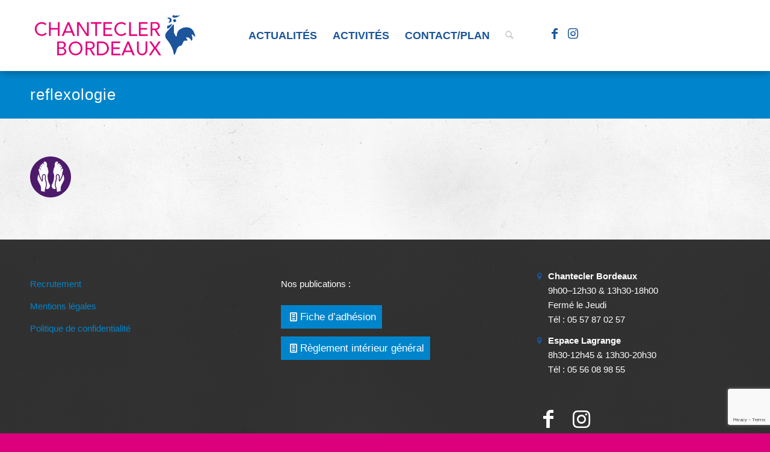

--- FILE ---
content_type: text/html; charset=UTF-8
request_url: https://www.maisondequartierchantecler.fr/pole-bien-etre/atelier-de-sophrologie/reflexologie/
body_size: 14273
content:
<!DOCTYPE html>
<html lang="fr-FR" class="html_stretched responsive av-preloader-disabled  html_header_top html_logo_left html_main_nav_header html_menu_right html_large html_header_sticky html_header_shrinking_disabled html_mobile_menu_phone html_header_searchicon html_content_align_center html_header_unstick_top_disabled html_header_stretch_disabled html_minimal_header html_minimal_header_shadow html_elegant-blog html_av-submenu-hidden html_av-submenu-display-click html_av-overlay-side html_av-overlay-side-classic html_av-submenu-noclone html_entry_id_3278 av-cookies-no-cookie-consent av-no-preview av-default-lightbox html_text_menu_active av-mobile-menu-switch-default">
<head>
<meta charset="UTF-8" />


<!-- mobile setting -->
<meta name="viewport" content="width=device-width, initial-scale=1">

<!-- Scripts/CSS and wp_head hook -->
<meta name='robots' content='index, follow, max-image-preview:large, max-snippet:-1, max-video-preview:-1' />
	<style>img:is([sizes="auto" i], [sizes^="auto," i]) { contain-intrinsic-size: 3000px 1500px }</style>
	<script id="cookieyes" type="text/javascript" src="https://cdn-cookieyes.com/client_data/9d8e6308caf6c6f3cc073bea/script.js"></script>
	<!-- This site is optimized with the Yoast SEO plugin v24.8.1 - https://yoast.com/wordpress/plugins/seo/ -->
	<title>reflexologie - Maison de quartier Chantecler</title>
	<link rel="canonical" href="https://www.maisondequartierchantecler.fr/pole-bien-etre/atelier-de-sophrologie/reflexologie/" />
	<meta property="og:locale" content="fr_FR" />
	<meta property="og:type" content="article" />
	<meta property="og:title" content="reflexologie - Maison de quartier Chantecler" />
	<meta property="og:url" content="https://www.maisondequartierchantecler.fr/pole-bien-etre/atelier-de-sophrologie/reflexologie/" />
	<meta property="og:site_name" content="Maison de quartier Chantecler" />
	<meta property="og:image" content="https://www.maisondequartierchantecler.fr/pole-bien-etre/atelier-de-sophrologie/reflexologie" />
	<meta property="og:image:width" content="68" />
	<meta property="og:image:height" content="68" />
	<meta property="og:image:type" content="image/png" />
	<meta name="twitter:card" content="summary_large_image" />
	<script type="application/ld+json" class="yoast-schema-graph">{"@context":"https://schema.org","@graph":[{"@type":"WebPage","@id":"https://www.maisondequartierchantecler.fr/pole-bien-etre/atelier-de-sophrologie/reflexologie/","url":"https://www.maisondequartierchantecler.fr/pole-bien-etre/atelier-de-sophrologie/reflexologie/","name":"reflexologie - Maison de quartier Chantecler","isPartOf":{"@id":"https://www.maisondequartierchantecler.fr/#website"},"primaryImageOfPage":{"@id":"https://www.maisondequartierchantecler.fr/pole-bien-etre/atelier-de-sophrologie/reflexologie/#primaryimage"},"image":{"@id":"https://www.maisondequartierchantecler.fr/pole-bien-etre/atelier-de-sophrologie/reflexologie/#primaryimage"},"thumbnailUrl":"https://www.maisondequartierchantecler.fr/wp-content/uploads/2017/07/reflexologie.png","datePublished":"2017-07-13T17:17:19+00:00","breadcrumb":{"@id":"https://www.maisondequartierchantecler.fr/pole-bien-etre/atelier-de-sophrologie/reflexologie/#breadcrumb"},"inLanguage":"fr-FR","potentialAction":[{"@type":"ReadAction","target":["https://www.maisondequartierchantecler.fr/pole-bien-etre/atelier-de-sophrologie/reflexologie/"]}]},{"@type":"ImageObject","inLanguage":"fr-FR","@id":"https://www.maisondequartierchantecler.fr/pole-bien-etre/atelier-de-sophrologie/reflexologie/#primaryimage","url":"https://www.maisondequartierchantecler.fr/wp-content/uploads/2017/07/reflexologie.png","contentUrl":"https://www.maisondequartierchantecler.fr/wp-content/uploads/2017/07/reflexologie.png","width":68,"height":68},{"@type":"BreadcrumbList","@id":"https://www.maisondequartierchantecler.fr/pole-bien-etre/atelier-de-sophrologie/reflexologie/#breadcrumb","itemListElement":[{"@type":"ListItem","position":1,"name":"Accueil","item":"https://www.maisondequartierchantecler.fr/"},{"@type":"ListItem","position":2,"name":"Pôle bien-être","item":"https://www.maisondequartierchantecler.fr/pole-bien-etre/"},{"@type":"ListItem","position":3,"name":"Atelier de Sophrologie","item":"https://www.maisondequartierchantecler.fr/pole-bien-etre/atelier-de-sophrologie/"},{"@type":"ListItem","position":4,"name":"reflexologie"}]},{"@type":"WebSite","@id":"https://www.maisondequartierchantecler.fr/#website","url":"https://www.maisondequartierchantecler.fr/","name":"Maison de quartier Chantecler","description":"","potentialAction":[{"@type":"SearchAction","target":{"@type":"EntryPoint","urlTemplate":"https://www.maisondequartierchantecler.fr/?s={search_term_string}"},"query-input":{"@type":"PropertyValueSpecification","valueRequired":true,"valueName":"search_term_string"}}],"inLanguage":"fr-FR"}]}</script>
	<!-- / Yoast SEO plugin. -->


<link rel="alternate" type="application/rss+xml" title="Maison de quartier Chantecler &raquo; Flux" href="https://www.maisondequartierchantecler.fr/feed/" />
<link rel="alternate" type="application/rss+xml" title="Maison de quartier Chantecler &raquo; Flux des commentaires" href="https://www.maisondequartierchantecler.fr/comments/feed/" />
<script type="text/javascript">
/* <![CDATA[ */
window._wpemojiSettings = {"baseUrl":"https:\/\/s.w.org\/images\/core\/emoji\/16.0.1\/72x72\/","ext":".png","svgUrl":"https:\/\/s.w.org\/images\/core\/emoji\/16.0.1\/svg\/","svgExt":".svg","source":{"concatemoji":"https:\/\/www.maisondequartierchantecler.fr\/wp-includes\/js\/wp-emoji-release.min.js?ver=6.8.3"}};
/*! This file is auto-generated */
!function(s,n){var o,i,e;function c(e){try{var t={supportTests:e,timestamp:(new Date).valueOf()};sessionStorage.setItem(o,JSON.stringify(t))}catch(e){}}function p(e,t,n){e.clearRect(0,0,e.canvas.width,e.canvas.height),e.fillText(t,0,0);var t=new Uint32Array(e.getImageData(0,0,e.canvas.width,e.canvas.height).data),a=(e.clearRect(0,0,e.canvas.width,e.canvas.height),e.fillText(n,0,0),new Uint32Array(e.getImageData(0,0,e.canvas.width,e.canvas.height).data));return t.every(function(e,t){return e===a[t]})}function u(e,t){e.clearRect(0,0,e.canvas.width,e.canvas.height),e.fillText(t,0,0);for(var n=e.getImageData(16,16,1,1),a=0;a<n.data.length;a++)if(0!==n.data[a])return!1;return!0}function f(e,t,n,a){switch(t){case"flag":return n(e,"\ud83c\udff3\ufe0f\u200d\u26a7\ufe0f","\ud83c\udff3\ufe0f\u200b\u26a7\ufe0f")?!1:!n(e,"\ud83c\udde8\ud83c\uddf6","\ud83c\udde8\u200b\ud83c\uddf6")&&!n(e,"\ud83c\udff4\udb40\udc67\udb40\udc62\udb40\udc65\udb40\udc6e\udb40\udc67\udb40\udc7f","\ud83c\udff4\u200b\udb40\udc67\u200b\udb40\udc62\u200b\udb40\udc65\u200b\udb40\udc6e\u200b\udb40\udc67\u200b\udb40\udc7f");case"emoji":return!a(e,"\ud83e\udedf")}return!1}function g(e,t,n,a){var r="undefined"!=typeof WorkerGlobalScope&&self instanceof WorkerGlobalScope?new OffscreenCanvas(300,150):s.createElement("canvas"),o=r.getContext("2d",{willReadFrequently:!0}),i=(o.textBaseline="top",o.font="600 32px Arial",{});return e.forEach(function(e){i[e]=t(o,e,n,a)}),i}function t(e){var t=s.createElement("script");t.src=e,t.defer=!0,s.head.appendChild(t)}"undefined"!=typeof Promise&&(o="wpEmojiSettingsSupports",i=["flag","emoji"],n.supports={everything:!0,everythingExceptFlag:!0},e=new Promise(function(e){s.addEventListener("DOMContentLoaded",e,{once:!0})}),new Promise(function(t){var n=function(){try{var e=JSON.parse(sessionStorage.getItem(o));if("object"==typeof e&&"number"==typeof e.timestamp&&(new Date).valueOf()<e.timestamp+604800&&"object"==typeof e.supportTests)return e.supportTests}catch(e){}return null}();if(!n){if("undefined"!=typeof Worker&&"undefined"!=typeof OffscreenCanvas&&"undefined"!=typeof URL&&URL.createObjectURL&&"undefined"!=typeof Blob)try{var e="postMessage("+g.toString()+"("+[JSON.stringify(i),f.toString(),p.toString(),u.toString()].join(",")+"));",a=new Blob([e],{type:"text/javascript"}),r=new Worker(URL.createObjectURL(a),{name:"wpTestEmojiSupports"});return void(r.onmessage=function(e){c(n=e.data),r.terminate(),t(n)})}catch(e){}c(n=g(i,f,p,u))}t(n)}).then(function(e){for(var t in e)n.supports[t]=e[t],n.supports.everything=n.supports.everything&&n.supports[t],"flag"!==t&&(n.supports.everythingExceptFlag=n.supports.everythingExceptFlag&&n.supports[t]);n.supports.everythingExceptFlag=n.supports.everythingExceptFlag&&!n.supports.flag,n.DOMReady=!1,n.readyCallback=function(){n.DOMReady=!0}}).then(function(){return e}).then(function(){var e;n.supports.everything||(n.readyCallback(),(e=n.source||{}).concatemoji?t(e.concatemoji):e.wpemoji&&e.twemoji&&(t(e.twemoji),t(e.wpemoji)))}))}((window,document),window._wpemojiSettings);
/* ]]> */
</script>
<style id='wp-emoji-styles-inline-css' type='text/css'>

	img.wp-smiley, img.emoji {
		display: inline !important;
		border: none !important;
		box-shadow: none !important;
		height: 1em !important;
		width: 1em !important;
		margin: 0 0.07em !important;
		vertical-align: -0.1em !important;
		background: none !important;
		padding: 0 !important;
	}
</style>
<link rel='stylesheet' id='wp-block-library-css' href='https://www.maisondequartierchantecler.fr/wp-includes/css/dist/block-library/style.min.css?ver=6.8.3' type='text/css' media='all' />
<style id='global-styles-inline-css' type='text/css'>
:root{--wp--preset--aspect-ratio--square: 1;--wp--preset--aspect-ratio--4-3: 4/3;--wp--preset--aspect-ratio--3-4: 3/4;--wp--preset--aspect-ratio--3-2: 3/2;--wp--preset--aspect-ratio--2-3: 2/3;--wp--preset--aspect-ratio--16-9: 16/9;--wp--preset--aspect-ratio--9-16: 9/16;--wp--preset--color--black: #000000;--wp--preset--color--cyan-bluish-gray: #abb8c3;--wp--preset--color--white: #ffffff;--wp--preset--color--pale-pink: #f78da7;--wp--preset--color--vivid-red: #cf2e2e;--wp--preset--color--luminous-vivid-orange: #ff6900;--wp--preset--color--luminous-vivid-amber: #fcb900;--wp--preset--color--light-green-cyan: #7bdcb5;--wp--preset--color--vivid-green-cyan: #00d084;--wp--preset--color--pale-cyan-blue: #8ed1fc;--wp--preset--color--vivid-cyan-blue: #0693e3;--wp--preset--color--vivid-purple: #9b51e0;--wp--preset--color--metallic-red: #b02b2c;--wp--preset--color--maximum-yellow-red: #edae44;--wp--preset--color--yellow-sun: #eeee22;--wp--preset--color--palm-leaf: #83a846;--wp--preset--color--aero: #7bb0e7;--wp--preset--color--old-lavender: #745f7e;--wp--preset--color--steel-teal: #5f8789;--wp--preset--color--raspberry-pink: #d65799;--wp--preset--color--medium-turquoise: #4ecac2;--wp--preset--gradient--vivid-cyan-blue-to-vivid-purple: linear-gradient(135deg,rgba(6,147,227,1) 0%,rgb(155,81,224) 100%);--wp--preset--gradient--light-green-cyan-to-vivid-green-cyan: linear-gradient(135deg,rgb(122,220,180) 0%,rgb(0,208,130) 100%);--wp--preset--gradient--luminous-vivid-amber-to-luminous-vivid-orange: linear-gradient(135deg,rgba(252,185,0,1) 0%,rgba(255,105,0,1) 100%);--wp--preset--gradient--luminous-vivid-orange-to-vivid-red: linear-gradient(135deg,rgba(255,105,0,1) 0%,rgb(207,46,46) 100%);--wp--preset--gradient--very-light-gray-to-cyan-bluish-gray: linear-gradient(135deg,rgb(238,238,238) 0%,rgb(169,184,195) 100%);--wp--preset--gradient--cool-to-warm-spectrum: linear-gradient(135deg,rgb(74,234,220) 0%,rgb(151,120,209) 20%,rgb(207,42,186) 40%,rgb(238,44,130) 60%,rgb(251,105,98) 80%,rgb(254,248,76) 100%);--wp--preset--gradient--blush-light-purple: linear-gradient(135deg,rgb(255,206,236) 0%,rgb(152,150,240) 100%);--wp--preset--gradient--blush-bordeaux: linear-gradient(135deg,rgb(254,205,165) 0%,rgb(254,45,45) 50%,rgb(107,0,62) 100%);--wp--preset--gradient--luminous-dusk: linear-gradient(135deg,rgb(255,203,112) 0%,rgb(199,81,192) 50%,rgb(65,88,208) 100%);--wp--preset--gradient--pale-ocean: linear-gradient(135deg,rgb(255,245,203) 0%,rgb(182,227,212) 50%,rgb(51,167,181) 100%);--wp--preset--gradient--electric-grass: linear-gradient(135deg,rgb(202,248,128) 0%,rgb(113,206,126) 100%);--wp--preset--gradient--midnight: linear-gradient(135deg,rgb(2,3,129) 0%,rgb(40,116,252) 100%);--wp--preset--font-size--small: 1rem;--wp--preset--font-size--medium: 1.125rem;--wp--preset--font-size--large: 1.75rem;--wp--preset--font-size--x-large: clamp(1.75rem, 3vw, 2.25rem);--wp--preset--spacing--20: 0.44rem;--wp--preset--spacing--30: 0.67rem;--wp--preset--spacing--40: 1rem;--wp--preset--spacing--50: 1.5rem;--wp--preset--spacing--60: 2.25rem;--wp--preset--spacing--70: 3.38rem;--wp--preset--spacing--80: 5.06rem;--wp--preset--shadow--natural: 6px 6px 9px rgba(0, 0, 0, 0.2);--wp--preset--shadow--deep: 12px 12px 50px rgba(0, 0, 0, 0.4);--wp--preset--shadow--sharp: 6px 6px 0px rgba(0, 0, 0, 0.2);--wp--preset--shadow--outlined: 6px 6px 0px -3px rgba(255, 255, 255, 1), 6px 6px rgba(0, 0, 0, 1);--wp--preset--shadow--crisp: 6px 6px 0px rgba(0, 0, 0, 1);}:root { --wp--style--global--content-size: 800px;--wp--style--global--wide-size: 1130px; }:where(body) { margin: 0; }.wp-site-blocks > .alignleft { float: left; margin-right: 2em; }.wp-site-blocks > .alignright { float: right; margin-left: 2em; }.wp-site-blocks > .aligncenter { justify-content: center; margin-left: auto; margin-right: auto; }:where(.is-layout-flex){gap: 0.5em;}:where(.is-layout-grid){gap: 0.5em;}.is-layout-flow > .alignleft{float: left;margin-inline-start: 0;margin-inline-end: 2em;}.is-layout-flow > .alignright{float: right;margin-inline-start: 2em;margin-inline-end: 0;}.is-layout-flow > .aligncenter{margin-left: auto !important;margin-right: auto !important;}.is-layout-constrained > .alignleft{float: left;margin-inline-start: 0;margin-inline-end: 2em;}.is-layout-constrained > .alignright{float: right;margin-inline-start: 2em;margin-inline-end: 0;}.is-layout-constrained > .aligncenter{margin-left: auto !important;margin-right: auto !important;}.is-layout-constrained > :where(:not(.alignleft):not(.alignright):not(.alignfull)){max-width: var(--wp--style--global--content-size);margin-left: auto !important;margin-right: auto !important;}.is-layout-constrained > .alignwide{max-width: var(--wp--style--global--wide-size);}body .is-layout-flex{display: flex;}.is-layout-flex{flex-wrap: wrap;align-items: center;}.is-layout-flex > :is(*, div){margin: 0;}body .is-layout-grid{display: grid;}.is-layout-grid > :is(*, div){margin: 0;}body{padding-top: 0px;padding-right: 0px;padding-bottom: 0px;padding-left: 0px;}a:where(:not(.wp-element-button)){text-decoration: underline;}:root :where(.wp-element-button, .wp-block-button__link){background-color: #32373c;border-width: 0;color: #fff;font-family: inherit;font-size: inherit;line-height: inherit;padding: calc(0.667em + 2px) calc(1.333em + 2px);text-decoration: none;}.has-black-color{color: var(--wp--preset--color--black) !important;}.has-cyan-bluish-gray-color{color: var(--wp--preset--color--cyan-bluish-gray) !important;}.has-white-color{color: var(--wp--preset--color--white) !important;}.has-pale-pink-color{color: var(--wp--preset--color--pale-pink) !important;}.has-vivid-red-color{color: var(--wp--preset--color--vivid-red) !important;}.has-luminous-vivid-orange-color{color: var(--wp--preset--color--luminous-vivid-orange) !important;}.has-luminous-vivid-amber-color{color: var(--wp--preset--color--luminous-vivid-amber) !important;}.has-light-green-cyan-color{color: var(--wp--preset--color--light-green-cyan) !important;}.has-vivid-green-cyan-color{color: var(--wp--preset--color--vivid-green-cyan) !important;}.has-pale-cyan-blue-color{color: var(--wp--preset--color--pale-cyan-blue) !important;}.has-vivid-cyan-blue-color{color: var(--wp--preset--color--vivid-cyan-blue) !important;}.has-vivid-purple-color{color: var(--wp--preset--color--vivid-purple) !important;}.has-metallic-red-color{color: var(--wp--preset--color--metallic-red) !important;}.has-maximum-yellow-red-color{color: var(--wp--preset--color--maximum-yellow-red) !important;}.has-yellow-sun-color{color: var(--wp--preset--color--yellow-sun) !important;}.has-palm-leaf-color{color: var(--wp--preset--color--palm-leaf) !important;}.has-aero-color{color: var(--wp--preset--color--aero) !important;}.has-old-lavender-color{color: var(--wp--preset--color--old-lavender) !important;}.has-steel-teal-color{color: var(--wp--preset--color--steel-teal) !important;}.has-raspberry-pink-color{color: var(--wp--preset--color--raspberry-pink) !important;}.has-medium-turquoise-color{color: var(--wp--preset--color--medium-turquoise) !important;}.has-black-background-color{background-color: var(--wp--preset--color--black) !important;}.has-cyan-bluish-gray-background-color{background-color: var(--wp--preset--color--cyan-bluish-gray) !important;}.has-white-background-color{background-color: var(--wp--preset--color--white) !important;}.has-pale-pink-background-color{background-color: var(--wp--preset--color--pale-pink) !important;}.has-vivid-red-background-color{background-color: var(--wp--preset--color--vivid-red) !important;}.has-luminous-vivid-orange-background-color{background-color: var(--wp--preset--color--luminous-vivid-orange) !important;}.has-luminous-vivid-amber-background-color{background-color: var(--wp--preset--color--luminous-vivid-amber) !important;}.has-light-green-cyan-background-color{background-color: var(--wp--preset--color--light-green-cyan) !important;}.has-vivid-green-cyan-background-color{background-color: var(--wp--preset--color--vivid-green-cyan) !important;}.has-pale-cyan-blue-background-color{background-color: var(--wp--preset--color--pale-cyan-blue) !important;}.has-vivid-cyan-blue-background-color{background-color: var(--wp--preset--color--vivid-cyan-blue) !important;}.has-vivid-purple-background-color{background-color: var(--wp--preset--color--vivid-purple) !important;}.has-metallic-red-background-color{background-color: var(--wp--preset--color--metallic-red) !important;}.has-maximum-yellow-red-background-color{background-color: var(--wp--preset--color--maximum-yellow-red) !important;}.has-yellow-sun-background-color{background-color: var(--wp--preset--color--yellow-sun) !important;}.has-palm-leaf-background-color{background-color: var(--wp--preset--color--palm-leaf) !important;}.has-aero-background-color{background-color: var(--wp--preset--color--aero) !important;}.has-old-lavender-background-color{background-color: var(--wp--preset--color--old-lavender) !important;}.has-steel-teal-background-color{background-color: var(--wp--preset--color--steel-teal) !important;}.has-raspberry-pink-background-color{background-color: var(--wp--preset--color--raspberry-pink) !important;}.has-medium-turquoise-background-color{background-color: var(--wp--preset--color--medium-turquoise) !important;}.has-black-border-color{border-color: var(--wp--preset--color--black) !important;}.has-cyan-bluish-gray-border-color{border-color: var(--wp--preset--color--cyan-bluish-gray) !important;}.has-white-border-color{border-color: var(--wp--preset--color--white) !important;}.has-pale-pink-border-color{border-color: var(--wp--preset--color--pale-pink) !important;}.has-vivid-red-border-color{border-color: var(--wp--preset--color--vivid-red) !important;}.has-luminous-vivid-orange-border-color{border-color: var(--wp--preset--color--luminous-vivid-orange) !important;}.has-luminous-vivid-amber-border-color{border-color: var(--wp--preset--color--luminous-vivid-amber) !important;}.has-light-green-cyan-border-color{border-color: var(--wp--preset--color--light-green-cyan) !important;}.has-vivid-green-cyan-border-color{border-color: var(--wp--preset--color--vivid-green-cyan) !important;}.has-pale-cyan-blue-border-color{border-color: var(--wp--preset--color--pale-cyan-blue) !important;}.has-vivid-cyan-blue-border-color{border-color: var(--wp--preset--color--vivid-cyan-blue) !important;}.has-vivid-purple-border-color{border-color: var(--wp--preset--color--vivid-purple) !important;}.has-metallic-red-border-color{border-color: var(--wp--preset--color--metallic-red) !important;}.has-maximum-yellow-red-border-color{border-color: var(--wp--preset--color--maximum-yellow-red) !important;}.has-yellow-sun-border-color{border-color: var(--wp--preset--color--yellow-sun) !important;}.has-palm-leaf-border-color{border-color: var(--wp--preset--color--palm-leaf) !important;}.has-aero-border-color{border-color: var(--wp--preset--color--aero) !important;}.has-old-lavender-border-color{border-color: var(--wp--preset--color--old-lavender) !important;}.has-steel-teal-border-color{border-color: var(--wp--preset--color--steel-teal) !important;}.has-raspberry-pink-border-color{border-color: var(--wp--preset--color--raspberry-pink) !important;}.has-medium-turquoise-border-color{border-color: var(--wp--preset--color--medium-turquoise) !important;}.has-vivid-cyan-blue-to-vivid-purple-gradient-background{background: var(--wp--preset--gradient--vivid-cyan-blue-to-vivid-purple) !important;}.has-light-green-cyan-to-vivid-green-cyan-gradient-background{background: var(--wp--preset--gradient--light-green-cyan-to-vivid-green-cyan) !important;}.has-luminous-vivid-amber-to-luminous-vivid-orange-gradient-background{background: var(--wp--preset--gradient--luminous-vivid-amber-to-luminous-vivid-orange) !important;}.has-luminous-vivid-orange-to-vivid-red-gradient-background{background: var(--wp--preset--gradient--luminous-vivid-orange-to-vivid-red) !important;}.has-very-light-gray-to-cyan-bluish-gray-gradient-background{background: var(--wp--preset--gradient--very-light-gray-to-cyan-bluish-gray) !important;}.has-cool-to-warm-spectrum-gradient-background{background: var(--wp--preset--gradient--cool-to-warm-spectrum) !important;}.has-blush-light-purple-gradient-background{background: var(--wp--preset--gradient--blush-light-purple) !important;}.has-blush-bordeaux-gradient-background{background: var(--wp--preset--gradient--blush-bordeaux) !important;}.has-luminous-dusk-gradient-background{background: var(--wp--preset--gradient--luminous-dusk) !important;}.has-pale-ocean-gradient-background{background: var(--wp--preset--gradient--pale-ocean) !important;}.has-electric-grass-gradient-background{background: var(--wp--preset--gradient--electric-grass) !important;}.has-midnight-gradient-background{background: var(--wp--preset--gradient--midnight) !important;}.has-small-font-size{font-size: var(--wp--preset--font-size--small) !important;}.has-medium-font-size{font-size: var(--wp--preset--font-size--medium) !important;}.has-large-font-size{font-size: var(--wp--preset--font-size--large) !important;}.has-x-large-font-size{font-size: var(--wp--preset--font-size--x-large) !important;}
:where(.wp-block-post-template.is-layout-flex){gap: 1.25em;}:where(.wp-block-post-template.is-layout-grid){gap: 1.25em;}
:where(.wp-block-columns.is-layout-flex){gap: 2em;}:where(.wp-block-columns.is-layout-grid){gap: 2em;}
:root :where(.wp-block-pullquote){font-size: 1.5em;line-height: 1.6;}
</style>
<link rel='stylesheet' id='contact-form-7-css' href='https://www.maisondequartierchantecler.fr/wp-content/plugins/contact-form-7/includes/css/styles.css?ver=6.0.1' type='text/css' media='all' />
<link rel='stylesheet' id='eeb-css-frontend-css' href='https://www.maisondequartierchantecler.fr/wp-content/plugins/email-encoder-bundle/core/includes/assets/css/style.css?ver=240927-145657' type='text/css' media='all' />
<style id='akismet-widget-style-inline-css' type='text/css'>

			.a-stats {
				--akismet-color-mid-green: #357b49;
				--akismet-color-white: #fff;
				--akismet-color-light-grey: #f6f7f7;

				max-width: 350px;
				width: auto;
			}

			.a-stats * {
				all: unset;
				box-sizing: border-box;
			}

			.a-stats strong {
				font-weight: 600;
			}

			.a-stats a.a-stats__link,
			.a-stats a.a-stats__link:visited,
			.a-stats a.a-stats__link:active {
				background: var(--akismet-color-mid-green);
				border: none;
				box-shadow: none;
				border-radius: 8px;
				color: var(--akismet-color-white);
				cursor: pointer;
				display: block;
				font-family: -apple-system, BlinkMacSystemFont, 'Segoe UI', 'Roboto', 'Oxygen-Sans', 'Ubuntu', 'Cantarell', 'Helvetica Neue', sans-serif;
				font-weight: 500;
				padding: 12px;
				text-align: center;
				text-decoration: none;
				transition: all 0.2s ease;
			}

			/* Extra specificity to deal with TwentyTwentyOne focus style */
			.widget .a-stats a.a-stats__link:focus {
				background: var(--akismet-color-mid-green);
				color: var(--akismet-color-white);
				text-decoration: none;
			}

			.a-stats a.a-stats__link:hover {
				filter: brightness(110%);
				box-shadow: 0 4px 12px rgba(0, 0, 0, 0.06), 0 0 2px rgba(0, 0, 0, 0.16);
			}

			.a-stats .count {
				color: var(--akismet-color-white);
				display: block;
				font-size: 1.5em;
				line-height: 1.4;
				padding: 0 13px;
				white-space: nowrap;
			}
		
</style>
<link rel='stylesheet' id='avia-merged-styles-css' href='https://www.maisondequartierchantecler.fr/wp-content/uploads/dynamic_avia/avia-merged-styles-efca5cd6d8710bbbce9b7ea0690122d7---696573fca41a9.css' type='text/css' media='all' />
<script type="text/javascript" src="https://www.maisondequartierchantecler.fr/wp-includes/js/jquery/jquery.min.js?ver=3.7.1" id="jquery-core-js"></script>
<script type="text/javascript" src="https://www.maisondequartierchantecler.fr/wp-includes/js/jquery/jquery-migrate.min.js?ver=3.4.1" id="jquery-migrate-js"></script>
<script type="text/javascript" src="https://www.maisondequartierchantecler.fr/wp-content/plugins/email-encoder-bundle/core/includes/assets/js/custom.js?ver=240927-145658" id="eeb-js-frontend-js"></script>
<script type="text/javascript" src="https://www.maisondequartierchantecler.fr/wp-content/uploads/dynamic_avia/avia-head-scripts-a8ba7b2bae75f7d813bf49c48b94d618---696573fcb35ed.js" id="avia-head-scripts-js"></script>
<link rel="https://api.w.org/" href="https://www.maisondequartierchantecler.fr/wp-json/" /><link rel="alternate" title="JSON" type="application/json" href="https://www.maisondequartierchantecler.fr/wp-json/wp/v2/media/3278" /><link rel="EditURI" type="application/rsd+xml" title="RSD" href="https://www.maisondequartierchantecler.fr/xmlrpc.php?rsd" />
<meta name="generator" content="WordPress 6.8.3" />
<link rel='shortlink' href='https://www.maisondequartierchantecler.fr/?p=3278' />
<link rel="alternate" title="oEmbed (JSON)" type="application/json+oembed" href="https://www.maisondequartierchantecler.fr/wp-json/oembed/1.0/embed?url=https%3A%2F%2Fwww.maisondequartierchantecler.fr%2Fpole-bien-etre%2Fatelier-de-sophrologie%2Freflexologie%2F" />
<link rel="alternate" title="oEmbed (XML)" type="text/xml+oembed" href="https://www.maisondequartierchantecler.fr/wp-json/oembed/1.0/embed?url=https%3A%2F%2Fwww.maisondequartierchantecler.fr%2Fpole-bien-etre%2Fatelier-de-sophrologie%2Freflexologie%2F&#038;format=xml" />
<link rel="profile" href="https://gmpg.org/xfn/11" />
<link rel="alternate" type="application/rss+xml" title="Maison de quartier Chantecler RSS2 Feed" href="https://www.maisondequartierchantecler.fr/feed/" />
<link rel="pingback" href="https://www.maisondequartierchantecler.fr/xmlrpc.php" />
<!--[if lt IE 9]><script src="https://www.maisondequartierchantecler.fr/wp-content/themes/enfold/js/html5shiv.js"></script><![endif]-->
<link rel="icon" href="https://www.maisondequartierchantecler.fr/wp-content/uploads/2016/05/favicon.ico" type="image/x-icon">
<style type="text/css">.wpa-field--website_address, .adverts-field-name-website_address { display: none !important }</style>
<!-- To speed up the rendering and to display the site as fast as possible to the user we include some styles and scripts for above the fold content inline -->
<script type="text/javascript">'use strict';var avia_is_mobile=!1;if(/Android|webOS|iPhone|iPad|iPod|BlackBerry|IEMobile|Opera Mini/i.test(navigator.userAgent)&&'ontouchstart' in document.documentElement){avia_is_mobile=!0;document.documentElement.className+=' avia_mobile '}
else{document.documentElement.className+=' avia_desktop '};document.documentElement.className+=' js_active ';(function(){var e=['-webkit-','-moz-','-ms-',''],n='',o=!1,a=!1;for(var t in e){if(e[t]+'transform' in document.documentElement.style){o=!0;n=e[t]+'transform'};if(e[t]+'perspective' in document.documentElement.style){a=!0}};if(o){document.documentElement.className+=' avia_transform '};if(a){document.documentElement.className+=' avia_transform3d '};if(typeof document.getElementsByClassName=='function'&&typeof document.documentElement.getBoundingClientRect=='function'&&avia_is_mobile==!1){if(n&&window.innerHeight>0){setTimeout(function(){var e=0,o={},a=0,t=document.getElementsByClassName('av-parallax'),i=window.pageYOffset||document.documentElement.scrollTop;for(e=0;e<t.length;e++){t[e].style.top='0px';o=t[e].getBoundingClientRect();a=Math.ceil((window.innerHeight+i-o.top)*0.3);t[e].style[n]='translate(0px, '+a+'px)';t[e].style.top='auto';t[e].className+=' enabled-parallax '}},50)}}})();</script><style type="text/css">
		@font-face {font-family: 'entypo-fontello'; font-weight: normal; font-style: normal; font-display: auto;
		src: url('https://www.maisondequartierchantecler.fr/wp-content/themes/enfold/config-templatebuilder/avia-template-builder/assets/fonts/entypo-fontello.woff2') format('woff2'),
		url('https://www.maisondequartierchantecler.fr/wp-content/themes/enfold/config-templatebuilder/avia-template-builder/assets/fonts/entypo-fontello.woff') format('woff'),
		url('https://www.maisondequartierchantecler.fr/wp-content/themes/enfold/config-templatebuilder/avia-template-builder/assets/fonts/entypo-fontello.ttf') format('truetype'),
		url('https://www.maisondequartierchantecler.fr/wp-content/themes/enfold/config-templatebuilder/avia-template-builder/assets/fonts/entypo-fontello.svg#entypo-fontello') format('svg'),
		url('https://www.maisondequartierchantecler.fr/wp-content/themes/enfold/config-templatebuilder/avia-template-builder/assets/fonts/entypo-fontello.eot'),
		url('https://www.maisondequartierchantecler.fr/wp-content/themes/enfold/config-templatebuilder/avia-template-builder/assets/fonts/entypo-fontello.eot?#iefix') format('embedded-opentype');
		} #top .avia-font-entypo-fontello, body .avia-font-entypo-fontello, html body [data-av_iconfont='entypo-fontello']:before{ font-family: 'entypo-fontello'; }
		
		@font-face {font-family: 'chantecler'; font-weight: normal; font-style: normal; font-display: auto;
		src: url('https://www.maisondequartierchantecler.fr/wp-content/uploads/avia_fonts/chantecler/chantecler.woff2') format('woff2'),
		url('https://www.maisondequartierchantecler.fr/wp-content/uploads/avia_fonts/chantecler/chantecler.woff') format('woff'),
		url('https://www.maisondequartierchantecler.fr/wp-content/uploads/avia_fonts/chantecler/chantecler.ttf') format('truetype'),
		url('https://www.maisondequartierchantecler.fr/wp-content/uploads/avia_fonts/chantecler/chantecler.svg#chantecler') format('svg'),
		url('https://www.maisondequartierchantecler.fr/wp-content/uploads/avia_fonts/chantecler/chantecler.eot'),
		url('https://www.maisondequartierchantecler.fr/wp-content/uploads/avia_fonts/chantecler/chantecler.eot?#iefix') format('embedded-opentype');
		} #top .avia-font-chantecler, body .avia-font-chantecler, html body [data-av_iconfont='chantecler']:before{ font-family: 'chantecler'; }
		</style>

<!--
Debugging Info for Theme support: 

Theme: Enfold
Version: 6.0.4
Installed: enfold
AviaFramework Version: 5.6
AviaBuilder Version: 5.3
aviaElementManager Version: 1.0.1
- - - - - - - - - - -
ChildTheme: Enfold Child
ChildTheme Version: 1.0
ChildTheme Installed: enfold

- - - - - - - - - - -
ML:512-PU:116-PLA:25
WP:6.8.3
Compress: CSS:all theme files - JS:all theme files
Updates: enabled - token has changed and not verified
PLAu:22
-->
</head>

<body id="top" class="attachment wp-singular attachment-template-default attachmentid-3278 attachment-png wp-theme-enfold wp-child-theme-enfold-child stretched rtl_columns av-curtain-numeric avia-responsive-images-support" itemscope="itemscope" itemtype="https://schema.org/WebPage" >

	
	<div id='wrap_all'>

	
<header id='header' class='all_colors header_color light_bg_color  av_header_top av_logo_left av_main_nav_header av_menu_right av_large av_header_sticky av_header_shrinking_disabled av_header_stretch_disabled av_mobile_menu_phone av_header_searchicon av_header_unstick_top_disabled av_minimal_header av_minimal_header_shadow av_bottom_nav_disabled  av_header_border_disabled' aria-label="Header" data-av_shrink_factor='50' role="banner" itemscope="itemscope" itemtype="https://schema.org/WPHeader" >

		<div  id='header_main' class='container_wrap container_wrap_logo'>

        <div class='container av-logo-container'><div class='inner-container'><span class='logo avia-standard-logo'><a href='https://www.maisondequartierchantecler.fr/' class='' aria-label='logo Chantecler Bordeaux2024' title='logo Chantecler Bordeaux2024'><img src="https://www.maisondequartierchantecler.fr/wp-content/uploads/2024/09/logoChanteclerBordeaux2024.png" height="100" width="300" alt='Maison de quartier Chantecler' title='logo Chantecler Bordeaux2024' /></a></span><nav class='main_menu' data-selectname='Sélectionner une page'  role="navigation" itemscope="itemscope" itemtype="https://schema.org/SiteNavigationElement" ><div class="avia-menu av-main-nav-wrap av_menu_icon_beside"><ul role="menu" class="menu av-main-nav" id="avia-menu"><li role="menuitem" id="menu-item-2045" class="menu-item menu-item-type-post_type menu-item-object-page menu-item-home menu-item-top-level menu-item-top-level-1"><a href="https://www.maisondequartierchantecler.fr/" itemprop="url" tabindex="0"><span class="avia-bullet"></span><span class="avia-menu-text">Actualités</span><span class="avia-menu-fx"><span class="avia-arrow-wrap"><span class="avia-arrow"></span></span></span></a></li>
<li role="menuitem" id="menu-item-14770" class="menu-item menu-item-type-post_type menu-item-object-page menu-item-has-children menu-item-mega-parent  menu-item-top-level menu-item-top-level-2"><a href="https://www.maisondequartierchantecler.fr/activites/" itemprop="url" tabindex="0"><span class="avia-bullet"></span><span class="avia-menu-text">Activités</span><span class="avia-menu-fx"><span class="avia-arrow-wrap"><span class="avia-arrow"></span></span></span></a>
<div class='avia_mega_div avia_mega3 nine units'>

<ul class="sub-menu">
	<li role="menuitem" id="menu-item-17" class="menu-item menu-item-type-custom menu-item-object-custom menu-item-has-children avia_mega_menu_columns_3 three units  avia_mega_menu_columns_first"><span class='mega_menu_title heading-color av-special-font'>Pôle sports</span>
	<ul class="sub-menu">
		<li role="menuitem" id="menu-item-16" class="menu-item menu-item-type-post_type menu-item-object-page"><a href="https://www.maisondequartierchantecler.fr/pole-sport/aquagym/" itemprop="url" tabindex="0"><span class="avia-bullet"></span><span class="avia-menu-text">Aquagym</span></a></li>
		<li role="menuitem" id="menu-item-20" class="menu-item menu-item-type-post_type menu-item-object-page"><a href="https://www.maisondequartierchantecler.fr/pole-sport/badminton/" itemprop="url" tabindex="0"><span class="avia-bullet"></span><span class="avia-menu-text">Badminton</span></a></li>
		<li role="menuitem" id="menu-item-13668" class="menu-item menu-item-type-post_type menu-item-object-page"><a href="https://www.maisondequartierchantecler.fr/pole-sport/boxe-francaise/" itemprop="url" tabindex="0"><span class="avia-bullet"></span><span class="avia-menu-text">Boxe Française / Training Boxe</span></a></li>
		<li role="menuitem" id="menu-item-42" class="menu-item menu-item-type-post_type menu-item-object-page"><a href="https://www.maisondequartierchantecler.fr/pole-sport/capoeira/" itemprop="url" tabindex="0"><span class="avia-bullet"></span><span class="avia-menu-text">Capoeira</span></a></li>
		<li role="menuitem" id="menu-item-13070" class="menu-item menu-item-type-post_type menu-item-object-page"><a href="https://www.maisondequartierchantecler.fr/pole-sport/escalade-ados/" itemprop="url" tabindex="0"><span class="avia-bullet"></span><span class="avia-menu-text">Escalade</span></a></li>
		<li role="menuitem" id="menu-item-183" class="menu-item menu-item-type-post_type menu-item-object-page"><a href="https://www.maisondequartierchantecler.fr/pole-sport/fitness-et-gym/" itemprop="url" tabindex="0"><span class="avia-bullet"></span><span class="avia-menu-text">Fitness et Gym</span></a></li>
		<li role="menuitem" id="menu-item-182" class="menu-item menu-item-type-post_type menu-item-object-page"><a href="https://www.maisondequartierchantecler.fr/pole-sport/football/" itemprop="url" tabindex="0"><span class="avia-bullet"></span><span class="avia-menu-text">Football</span></a></li>
		<li role="menuitem" id="menu-item-1755" class="menu-item menu-item-type-post_type menu-item-object-page"><a href="https://www.maisondequartierchantecler.fr/pole-sport/handball/" itemprop="url" tabindex="0"><span class="avia-bullet"></span><span class="avia-menu-text">Handball</span></a></li>
		<li role="menuitem" id="menu-item-179" class="menu-item menu-item-type-post_type menu-item-object-page"><a href="https://www.maisondequartierchantecler.fr/pole-sport/judo/" itemprop="url" tabindex="0"><span class="avia-bullet"></span><span class="avia-menu-text">Judo</span></a></li>
		<li role="menuitem" id="menu-item-14065" class="menu-item menu-item-type-post_type menu-item-object-page"><a href="https://www.maisondequartierchantecler.fr/pole-sport/jujitsu-taiso/" itemprop="url" tabindex="0"><span class="avia-bullet"></span><span class="avia-menu-text">Jujitsu – Taïso</span></a></li>
		<li role="menuitem" id="menu-item-178" class="menu-item menu-item-type-post_type menu-item-object-page"><a href="https://www.maisondequartierchantecler.fr/pole-sport/karate-do/" itemprop="url" tabindex="0"><span class="avia-bullet"></span><span class="avia-menu-text">Karaté Do</span></a></li>
		<li role="menuitem" id="menu-item-5519" class="menu-item menu-item-type-post_type menu-item-object-page"><a href="https://www.maisondequartierchantecler.fr/pole-sport/randonnee-douce/" itemprop="url" tabindex="0"><span class="avia-bullet"></span><span class="avia-menu-text">Randonnée Douce</span></a></li>
		<li role="menuitem" id="menu-item-173" class="menu-item menu-item-type-post_type menu-item-object-page"><a href="https://www.maisondequartierchantecler.fr/pole-sport/randonnee-pedestre/" itemprop="url" tabindex="0"><span class="avia-bullet"></span><span class="avia-menu-text">Randonnée Pédestre</span></a></li>
		<li role="menuitem" id="menu-item-174" class="menu-item menu-item-type-post_type menu-item-object-page"><a href="https://www.maisondequartierchantecler.fr/pole-sport/pelote-basque/" itemprop="url" tabindex="0"><span class="avia-bullet"></span><span class="avia-menu-text">Pelote Basque</span></a></li>
		<li role="menuitem" id="menu-item-171" class="menu-item menu-item-type-post_type menu-item-object-page"><a href="https://www.maisondequartierchantecler.fr/pole-sport/tennis/" itemprop="url" tabindex="0"><span class="avia-bullet"></span><span class="avia-menu-text">Tennis</span></a></li>
		<li role="menuitem" id="menu-item-5712" class="menu-item menu-item-type-post_type menu-item-object-page"><a href="https://www.maisondequartierchantecler.fr/pole-sport/volleyball/" itemprop="url" tabindex="0"><span class="avia-bullet"></span><span class="avia-menu-text">Volley-Ball</span></a></li>
	</ul>
</li>
	<li role="menuitem" id="menu-item-25" class="menu-item menu-item-type-custom menu-item-object-custom menu-item-has-children avia_mega_menu_columns_3 three units "><span class='mega_menu_title heading-color av-special-font'>Pôle culture</span>
	<ul class="sub-menu">
		<li role="menuitem" id="menu-item-13669" class="menu-item menu-item-type-post_type menu-item-object-page"><a href="https://www.maisondequartierchantecler.fr/pole-culture/apprentis-artistes/" itemprop="url" tabindex="0"><span class="avia-bullet"></span><span class="avia-menu-text">Apprentis Artistes</span></a></li>
		<li role="menuitem" id="menu-item-264" class="menu-item menu-item-type-post_type menu-item-object-page"><a href="https://www.maisondequartierchantecler.fr/pole-culture/anglais-adulte/" itemprop="url" tabindex="0"><span class="avia-bullet"></span><span class="avia-menu-text">Anglais Adulte</span></a></li>
		<li role="menuitem" id="menu-item-469" class="menu-item menu-item-type-post_type menu-item-object-page"><a href="https://www.maisondequartierchantecler.fr/pole-culture/peinture/" itemprop="url" tabindex="0"><span class="avia-bullet"></span><span class="avia-menu-text">Ateliers d’Art</span></a></li>
		<li role="menuitem" id="menu-item-17269" class="menu-item menu-item-type-post_type menu-item-object-page"><a href="https://www.maisondequartierchantecler.fr/pole-culture/atelier-decriture/" itemprop="url" tabindex="0"><span class="avia-bullet"></span><span class="avia-menu-text">Atelier d’Ecriture</span></a></li>
		<li role="menuitem" id="menu-item-261" class="menu-item menu-item-type-post_type menu-item-object-page"><a href="https://www.maisondequartierchantecler.fr/pole-culture/atelier-theatre/" itemprop="url" tabindex="0"><span class="avia-bullet"></span><span class="avia-menu-text">Atelier Théâtre</span></a></li>
		<li role="menuitem" id="menu-item-811" class="menu-item menu-item-type-post_type menu-item-object-page"><a href="https://www.maisondequartierchantecler.fr/pole-culture/couture/" itemprop="url" tabindex="0"><span class="avia-bullet"></span><span class="avia-menu-text">Couture</span></a></li>
		<li role="menuitem" id="menu-item-476" class="menu-item menu-item-type-post_type menu-item-object-page"><a href="https://www.maisondequartierchantecler.fr/pole-culture/danse-classique/" itemprop="url" tabindex="0"><span class="avia-bullet"></span><span class="avia-menu-text">Danse Classique</span></a></li>
		<li role="menuitem" id="menu-item-16706" class="menu-item menu-item-type-post_type menu-item-object-page"><a href="https://www.maisondequartierchantecler.fr/pole-culture/line-dance/" itemprop="url" tabindex="0"><span class="avia-bullet"></span><span class="avia-menu-text">Danse Collective</span></a></li>
		<li role="menuitem" id="menu-item-475" class="menu-item menu-item-type-post_type menu-item-object-page"><a href="https://www.maisondequartierchantecler.fr/pole-culture/danse-modernjazz/" itemprop="url" tabindex="0"><span class="avia-bullet"></span><span class="avia-menu-text">Danse Modern’Jazz</span></a></li>
		<li role="menuitem" id="menu-item-473" class="menu-item menu-item-type-post_type menu-item-object-page"><a href="https://www.maisondequartierchantecler.fr/pole-culture/ecole-de-musique/" itemprop="url" tabindex="0"><span class="avia-bullet"></span><span class="avia-menu-text">Ecole de Musique</span></a></li>
		<li role="menuitem" id="menu-item-260" class="menu-item menu-item-type-post_type menu-item-object-page"><a href="https://www.maisondequartierchantecler.fr/pole-culture/bordeaux-hot-club/" itemprop="url" tabindex="0"><span class="avia-bullet"></span><span class="avia-menu-text">Jazz Hot Club de Bordeaux</span></a></li>
		<li role="menuitem" id="menu-item-471" class="menu-item menu-item-type-post_type menu-item-object-page"><a href="https://www.maisondequartierchantecler.fr/pole-culture/histoire-des-arts/" itemprop="url" tabindex="0"><span class="avia-bullet"></span><span class="avia-menu-text">Histoire des Arts</span></a></li>
		<li role="menuitem" id="menu-item-470" class="menu-item menu-item-type-post_type menu-item-object-page"><a href="https://www.maisondequartierchantecler.fr/pole-culture/orchestre-et-choeur-adulte/" itemprop="url" tabindex="0"><span class="avia-bullet"></span><span class="avia-menu-text">Ensemble Vocal Accordage</span></a></li>
	</ul>
</li>
	<li role="menuitem" id="menu-item-26" class="menu-item menu-item-type-custom menu-item-object-custom menu-item-has-children avia_mega_menu_columns_3 three units avia_mega_menu_columns_last"><span class='mega_menu_title heading-color av-special-font'>Pôle jeunesse</span>
	<ul class="sub-menu">
		<li role="menuitem" id="menu-item-14208" class="menu-item menu-item-type-post_type menu-item-object-page"><a href="https://www.maisondequartierchantecler.fr/pole-jeunesse/accueil-loisirs-sans-hebergement/" itemprop="url" tabindex="0"><span class="avia-bullet"></span><span class="avia-menu-text">Centres d’Accueil &#038; Loisirs</span></a></li>
		<li role="menuitem" id="menu-item-288" class="menu-item menu-item-type-post_type menu-item-object-page"><a href="https://www.maisondequartierchantecler.fr/pole-jeunesse/periscolaire/" itemprop="url" tabindex="0"><span class="avia-bullet"></span><span class="avia-menu-text">Périscolaire</span></a></li>
		<li role="menuitem" id="menu-item-976" class="menu-item menu-item-type-post_type menu-item-object-page"><a href="https://www.maisondequartierchantecler.fr/pole-jeunesse/interclasses/" itemprop="url" tabindex="0"><span class="avia-bullet"></span><span class="avia-menu-text">Pause Activité Méridienne</span></a></li>
		<li role="menuitem" id="menu-item-886" class="menu-item menu-item-type-post_type menu-item-object-page"><a href="https://www.maisondequartierchantecler.fr/pole-jeunesse/atelier-anglais-enfants/" itemprop="url" tabindex="0"><span class="avia-bullet"></span><span class="avia-menu-text">Atelier Anglais Enfants</span></a></li>
		<li role="menuitem" id="menu-item-19503" class="menu-item menu-item-type-post_type menu-item-object-page"><a href="https://www.maisondequartierchantecler.fr/pole-jeunesse/atelier-couture-enfants/" itemprop="url" tabindex="0"><span class="avia-bullet"></span><span class="avia-menu-text">Atelier Couture Enfants</span></a></li>
		<li role="menuitem" id="menu-item-17268" class="menu-item menu-item-type-post_type menu-item-object-page"><a href="https://www.maisondequartierchantecler.fr/pole-jeunesse/atelier-ecriture-illustration/" itemprop="url" tabindex="0"><span class="avia-bullet"></span><span class="avia-menu-text">Atelier Ecriture Enfants</span></a></li>
		<li role="menuitem" id="menu-item-14786" class="menu-item menu-item-type-post_type menu-item-object-page"><a href="https://www.maisondequartierchantecler.fr/pole-jeunesse/ateliers-musique/" itemprop="url" tabindex="0"><span class="avia-bullet"></span><span class="avia-menu-text">Ateliers Musique</span></a></li>
		<li role="menuitem" id="menu-item-282" class="menu-item menu-item-type-post_type menu-item-object-page"><a href="https://www.maisondequartierchantecler.fr/pole-jeunesse/atelier-theatre-enfants/" itemprop="url" tabindex="0"><span class="avia-bullet"></span><span class="avia-menu-text">Atelier Théâtre Enfants</span></a></li>
		<li role="menuitem" id="menu-item-12929" class="menu-item menu-item-type-post_type menu-item-object-page"><a href="https://www.maisondequartierchantecler.fr/pole-jeunesse/bien-etre-enfants/" itemprop="url" tabindex="0"><span class="avia-bullet"></span><span class="avia-menu-text">Bien-être Enfants</span></a></li>
		<li role="menuitem" id="menu-item-19811" class="menu-item menu-item-type-post_type menu-item-object-page"><a href="https://www.maisondequartierchantecler.fr/pole-jeunesse/ecole-dechecs/" itemprop="url" tabindex="0"><span class="avia-bullet"></span><span class="avia-menu-text">Ecole d’échecs</span></a></li>
		<li role="menuitem" id="menu-item-9613" class="menu-item menu-item-type-post_type menu-item-object-page"><a href="https://www.maisondequartierchantecler.fr/pole-jeunesse/eveil-multisports/" itemprop="url" tabindex="0"><span class="avia-bullet"></span><span class="avia-menu-text">Eveil Multisports</span></a></li>
		<li role="menuitem" id="menu-item-283" class="menu-item menu-item-type-post_type menu-item-object-page"><a href="https://www.maisondequartierchantecler.fr/pole-jeunesse/graines-d-artistes/" itemprop="url" tabindex="0"><span class="avia-bullet"></span><span class="avia-menu-text">Graines d’Artistes</span></a></li>
		<li role="menuitem" id="menu-item-7372" class="menu-item menu-item-type-post_type menu-item-object-page"><a href="https://www.maisondequartierchantecler.fr/pole-jeunesse/gym-enfants/" itemprop="url" tabindex="0"><span class="avia-bullet"></span><span class="avia-menu-text">Gym Enfants</span></a></li>
		<li role="menuitem" id="menu-item-3554" class="menu-item menu-item-type-post_type menu-item-object-page"><a href="https://www.maisondequartierchantecler.fr/pole-jeunesse/comedie-musicale/" itemprop="url" tabindex="0"><span class="avia-bullet"></span><span class="avia-menu-text">Tous en Scène</span></a></li>
		<li role="menuitem" id="menu-item-5653" class="menu-item menu-item-type-post_type menu-item-object-page"><a href="https://www.maisondequartierchantecler.fr/pole-jeunesse/alsh-vacances/" itemprop="url" tabindex="0"><span class="avia-bullet"></span><span class="avia-menu-text">Vacances</span></a></li>
	</ul>
</li>

</ul><ul class="sub-menu avia_mega_hr">
	<li role="menuitem" id="menu-item-27" class="menu-item menu-item-type-custom menu-item-object-custom menu-item-has-children avia_mega_menu_columns_3 three units  avia_mega_menu_columns_first"><span class='mega_menu_title heading-color av-special-font'>Pôle bien-être</span>
	<ul class="sub-menu">
		<li role="menuitem" id="menu-item-3322" class="menu-item menu-item-type-post_type menu-item-object-page"><a href="https://www.maisondequartierchantecler.fr/pole-bien-etre/atelier-de-sophrologie/" itemprop="url" tabindex="0"><span class="avia-bullet"></span><span class="avia-menu-text">Atelier de Sophrologie</span></a></li>
		<li role="menuitem" id="menu-item-220" class="menu-item menu-item-type-post_type menu-item-object-page"><a href="https://www.maisondequartierchantecler.fr/pole-bien-etre/qi-gong/" itemprop="url" tabindex="0"><span class="avia-bullet"></span><span class="avia-menu-text">Qi Gong</span></a></li>
		<li role="menuitem" id="menu-item-221" class="menu-item menu-item-type-post_type menu-item-object-page"><a href="https://www.maisondequartierchantecler.fr/pole-bien-etre/hatha-yoga-traditionnel/" itemprop="url" tabindex="0"><span class="avia-bullet"></span><span class="avia-menu-text">Yoga</span></a></li>
	</ul>
</li>
	<li role="menuitem" id="menu-item-28" class="menu-item menu-item-type-custom menu-item-object-custom menu-item-has-children avia_mega_menu_columns_3 three units "><span class='mega_menu_title heading-color av-special-font'>Pôle jeux</span>
	<ul class="sub-menu">
		<li role="menuitem" id="menu-item-3828" class="menu-item menu-item-type-post_type menu-item-object-page"><a href="https://www.maisondequartierchantecler.fr/pole-jeux/backgammon/" itemprop="url" tabindex="0"><span class="avia-bullet"></span><span class="avia-menu-text">Backgammon</span></a></li>
		<li role="menuitem" id="menu-item-672" class="menu-item menu-item-type-post_type menu-item-object-page"><a href="https://www.maisondequartierchantecler.fr/pole-jeux/bridge-tarot/" itemprop="url" tabindex="0"><span class="avia-bullet"></span><span class="avia-menu-text">Bridge – Tarot</span></a></li>
		<li role="menuitem" id="menu-item-674" class="menu-item menu-item-type-post_type menu-item-object-page"><a href="https://www.maisondequartierchantecler.fr/pole-jeux/jeu-de-dames/" itemprop="url" tabindex="0"><span class="avia-bullet"></span><span class="avia-menu-text">Jeu de Dames</span></a></li>
		<li role="menuitem" id="menu-item-275" class="menu-item menu-item-type-post_type menu-item-object-page"><a href="https://www.maisondequartierchantecler.fr/pole-jeux/bordeaux-holdem-poker/" itemprop="url" tabindex="0"><span class="avia-bullet"></span><span class="avia-menu-text">Poker</span></a></li>
	</ul>
</li>
	<li role="menuitem" id="menu-item-7161" class="menu-item menu-item-type-custom menu-item-object-custom menu-item-has-children avia_mega_menu_columns_3 three units avia_mega_menu_columns_last"><span class='mega_menu_title heading-color av-special-font'>Pôle Actions Solidaires</span>
	<ul class="sub-menu">
		<li role="menuitem" id="menu-item-222" class="menu-item menu-item-type-post_type menu-item-object-page"><a href="https://www.maisondequartierchantecler.fr/pole-actions-solidaires/atout-coeur/" itemprop="url" tabindex="0"><span class="avia-bullet"></span><span class="avia-menu-text">Atout Cœur</span></a></li>
		<li role="menuitem" id="menu-item-8188" class="menu-item menu-item-type-post_type menu-item-object-page"><a href="https://www.maisondequartierchantecler.fr/pole-actions-solidaires/bien-vivre-dans-mon-quartier/" itemprop="url" tabindex="0"><span class="avia-bullet"></span><span class="avia-menu-text">Bien vivre mon quartier</span></a></li>
	</ul>
</li>

</ul><ul class="sub-menu avia_mega_hr">
	<li role="menuitem" id="menu-item-17693" class="menu-item menu-item-type-post_type menu-item-object-page avia_mega_menu_columns_1 three units avia_mega_menu_columns_last avia_mega_menu_columns_first"><span class='mega_menu_title heading-color av-special-font'><a href='https://www.maisondequartierchantecler.fr/activites/'>NOS ACTIVITÉS PAR âGE</a></span></li>
</ul>

</div>
</li>
<li role="menuitem" id="menu-item-50" class="menu-item menu-item-type-post_type menu-item-object-page menu-item-top-level menu-item-top-level-3"><a href="https://www.maisondequartierchantecler.fr/contact-et-plan/" itemprop="url" tabindex="0"><span class="avia-bullet"></span><span class="avia-menu-text">Contact/Plan</span><span class="avia-menu-fx"><span class="avia-arrow-wrap"><span class="avia-arrow"></span></span></span></a></li>
<li id="menu-item-search" class="noMobile menu-item menu-item-search-dropdown menu-item-avia-special" role="menuitem"><a aria-label="Rechercher" href="?s=" rel="nofollow" data-avia-search-tooltip="
&lt;search&gt;
	&lt;form role=&quot;search&quot; action=&quot;https://www.maisondequartierchantecler.fr/&quot; id=&quot;searchform&quot; method=&quot;get&quot; class=&quot;&quot;&gt;
		&lt;div&gt;
			&lt;input type=&quot;submit&quot; value=&quot;&quot; id=&quot;searchsubmit&quot; class=&quot;button avia-font-entypo-fontello&quot; title=&quot;Entrez au moins 3 caractères pour afficher une liste de résultats ou cliquez pour aller sur la page des résultats de recherche pour tous les afficher&quot; /&gt;
			&lt;input type=&quot;search&quot; id=&quot;s&quot; name=&quot;s&quot; value=&quot;&quot; aria-label='Rechercher' placeholder='Rechercher' required /&gt;
					&lt;/div&gt;
	&lt;/form&gt;
&lt;/search&gt;
" aria-hidden='false' data-av_icon='' data-av_iconfont='entypo-fontello'><span class="avia_hidden_link_text">Rechercher</span></a></li><li class="av-burger-menu-main menu-item-avia-special " role="menuitem">
	        			<a href="#" aria-label="Menu" aria-hidden="false">
							<span class="av-hamburger av-hamburger--spin av-js-hamburger">
								<span class="av-hamburger-box">
						          <span class="av-hamburger-inner"></span>
						          <strong>Menu</strong>
								</span>
							</span>
							<span class="avia_hidden_link_text">Menu</span>
						</a>
	        		   </li></ul></div><ul class='noLightbox social_bookmarks icon_count_2'><li class='social_bookmarks_facebook av-social-link-facebook social_icon_1'><a target="_blank" aria-label="Lien vers Facebook" href='https://www.facebook.com/chanteclerbordeaux/' aria-hidden='false' data-av_icon='' data-av_iconfont='entypo-fontello' title='Facebook' rel="noopener"><span class='avia_hidden_link_text'>Facebook</span></a></li><li class='social_bookmarks_instagram av-social-link-instagram social_icon_2'><a target="_blank" aria-label="Lien vers Instagram" href='https://www.instagram.com/chanteclerbordeaux/' aria-hidden='false' data-av_icon='' data-av_iconfont='entypo-fontello' title='Instagram' rel="noopener"><span class='avia_hidden_link_text'>Instagram</span></a></li></ul></nav></div> </div> 
		<!-- end container_wrap-->
		</div>
<div class="header_bg"></div>
<!-- end header -->
</header>

	<div id='main' class='all_colors' data-scroll-offset='116'>

	<div class='stretch_full container_wrap alternate_color light_bg_color title_container'><div class='container'><h1 class='main-title entry-title '><a href='https://www.maisondequartierchantecler.fr/pole-bien-etre/atelier-de-sophrologie/reflexologie/' rel='bookmark' title='Lien permanent : reflexologie'  itemprop="headline" >reflexologie</a></h1></div></div>
		<div class='container_wrap container_wrap_first main_color fullsize'>

			<div class='container'>

				<main class='template-page content  av-content-full alpha units av-main-page'  role="main" itemprop="mainContentOfPage" >

							<article class='post-entry post-entry-type-page post-entry-3278'  itemscope="itemscope" itemtype="https://schema.org/CreativeWork" >

			<div class="entry-content-wrapper clearfix">
                <header class="entry-content-header" aria-label="Page Content for: reflexologie"></header><div class="entry-content"  itemprop="text" ><p class="attachment"><a href='https://www.maisondequartierchantecler.fr/wp-content/uploads/2017/07/reflexologie.png'><img decoding="async" width="68" height="68" src="https://www.maisondequartierchantecler.fr/wp-content/uploads/2017/07/reflexologie.png" class="attachment-medium size-medium" alt="" srcset="https://www.maisondequartierchantecler.fr/wp-content/uploads/2017/07/reflexologie.png 68w, https://www.maisondequartierchantecler.fr/wp-content/uploads/2017/07/reflexologie-36x36.png 36w" sizes="(max-width: 68px) 100vw, 68px" /></a></p>
</div><footer class="entry-footer"></footer>			</div>

		</article><!--end post-entry-->



				<!--end content-->
				</main>

				
			</div><!--end container-->

		</div><!-- close default .container_wrap element -->

<div class="footer-page-content footer_color" id="footer-page"><div   class='main_color container_wrap_first container_wrap fullsize'  ><div class='container av-section-cont-open' ><main  role="main" itemprop="mainContentOfPage"  class='template-page content  av-content-full alpha units'><div class='post-entry post-entry-type-page post-entry-3278'><div class='entry-content-wrapper clearfix'><div  id="footer_links"  class='flex_column av-1j7wlcs-8f1550c1bd275a821220986016cc5cc6 av_one_third  avia-builder-el-0  el_before_av_one_third  avia-builder-el-first  first flex_column_div  '     ><style type="text/css" data-created_by="avia_inline_auto" id="style-css-av-m1kwsrs6-0c5175b43a4568863e4308c8368e455e">
#top .av_textblock_section.av-m1kwsrs6-0c5175b43a4568863e4308c8368e455e .avia_textblock{
color:#0085cc;
}
</style>
<section  class='av_textblock_section av-m1kwsrs6-0c5175b43a4568863e4308c8368e455e '   itemscope="itemscope" itemtype="https://schema.org/CreativeWork" ><div class='avia_textblock av_inherit_color'  itemprop="text" ><p><a href="https://www.maisondequartierchantecler.fr/recrutement/">Recrutement</a></p>
<p><a href="https://www.maisondequartierchantecler.fr/mentions-legales/">Mentions légales</a></p>
<p><a href="https://www.maisondequartierchantecler.fr/politique-de-confidentialite/">Politique de confidentialité</a></p>
</div></section></div>
<div  class='flex_column av-1237syk-a047962f27904a1b9a371b6cef05d189 av_one_third  avia-builder-el-2  el_after_av_one_third  el_before_av_one_third  publicaz flex_column_div  '     ><style type="text/css" data-created_by="avia_inline_auto" id="style-css-av-m1kwt84f-9d20a13bb86fe6e9f79c15e81272ccf9">
#top .av_textblock_section.av-m1kwt84f-9d20a13bb86fe6e9f79c15e81272ccf9 .avia_textblock{
color:#ffffff;
}
</style>
<section  class='av_textblock_section av-m1kwt84f-9d20a13bb86fe6e9f79c15e81272ccf9 '   itemscope="itemscope" itemtype="https://schema.org/CreativeWork" ><div class='avia_textblock av_inherit_color'  itemprop="text" ><p>Nos publications :</p>
</div></section>
<div  class='avia-button-wrap av-m1kwtj9w-2ae50ca2a9db540c6e0522f5ac169c09-wrap avia-button-left  avia-builder-el-4  el_after_av_textblock  el_before_av_button '><a href='https://www.maisondequartierchantecler.fr/wp-content/uploads/2025/06/FICHE-INSCRIPTION-2025-2026-ADHESION.pdf'  class='avia-button av-m1kwtj9w-2ae50ca2a9db540c6e0522f5ac169c09 av-link-btn avia-icon_select-yes-left-icon avia-size-small avia-position-left avia-color-theme-color'  target="_blank"  rel="noopener noreferrer"  aria-label="Fiche d’adhésion"><span class='avia_button_icon avia_button_icon_left' aria-hidden='true' data-av_icon='' data-av_iconfont='entypo-fontello'></span><span class='avia_iconbox_title' >Fiche d’adhésion</span></a></div>
<div  class='avia-button-wrap av-m1kwumdb-fa5d599d93baf8c48fff2bcd6463d69f-wrap avia-button-left  avia-builder-el-5  el_after_av_button  avia-builder-el-last '><a href='https://www.maisondequartierchantecler.fr/wp-content/uploads/2023/01/Reglement-Interieur-General-2022.pdf'  class='avia-button av-m1kwumdb-fa5d599d93baf8c48fff2bcd6463d69f av-link-btn avia-icon_select-yes-left-icon avia-size-small avia-position-left avia-color-theme-color'  target="_blank"  rel="noopener noreferrer"  aria-label="Règlement intérieur général"><span class='avia_button_icon avia_button_icon_left' aria-hidden='true' data-av_icon='' data-av_iconfont='entypo-fontello'></span><span class='avia_iconbox_title' >Règlement intérieur général</span></a></div></div><div  class='flex_column av-sqpluk-87d47e1bfc9540967f8c6c1bd53df455 av_one_third  avia-builder-el-6  el_after_av_one_third  avia-builder-el-last  flex_column_div  '     ><style type="text/css" data-created_by="avia_inline_auto" id="style-css-av-m1kwwiau-b411c8bcd8b82d157d82b45ca4cc605b">
#top .avia-icon-list-container.av-m1kwwiau-b411c8bcd8b82d157d82b45ca4cc605b .iconlist_icon{
color:#1c559a;
}
#top #wrap_all .avia-icon-list-container.av-m1kwwiau-b411c8bcd8b82d157d82b45ca4cc605b .av_iconlist_title{
color:#ffffff;
}
.avia-icon-list-container.av-m1kwwiau-b411c8bcd8b82d157d82b45ca4cc605b .iconlist_content{
color:#ffffff;
}
</style>
<div  class='avia-icon-list-container av-m1kwwiau-b411c8bcd8b82d157d82b45ca4cc605b  avia-builder-el-7  el_before_av_social_share  avia-builder-el-first '><ul class='avia-icon-list avia_animate_when_almost_visible avia-icon-list-left av-iconlist-small av-m1kwwiau-b411c8bcd8b82d157d82b45ca4cc605b avia-iconlist-animate'>
<li><div class='iconlist_icon av-m1kwva7u-b4d3a3fdafb3494c42f52dfa3b939366 avia-font-entypo-fontello'><span class='iconlist-char' aria-hidden='true' data-av_icon='' data-av_iconfont='entypo-fontello'></span></div><article class="article-icon-entry "  itemscope="itemscope" itemtype="https://schema.org/CreativeWork" ><div class="iconlist_content_wrap"><header class="entry-content-header" aria-label="Icon: Chantecler Bordeaux"><div class='av_iconlist_title iconlist_title_small  av_inherit_color'  itemprop="headline" >Chantecler Bordeaux</div></header><div class='iconlist_content av_inherit_color'  itemprop="text" ><p>9h00–12h30 &#038; 13h30-18h00<br />
Fermé le Jeudi<br />
Tél : 05 57 87 02 57</p>
</div></div><footer class="entry-footer"></footer></article><div class="iconlist-timeline"></div></li>
<li><div class='iconlist_icon av-m1kwva7u-1-66253dae4e7a800a187f42d02837ef31 avia-font-entypo-fontello'><span class='iconlist-char' aria-hidden='true' data-av_icon='' data-av_iconfont='entypo-fontello'></span></div><article class="article-icon-entry "  itemscope="itemscope" itemtype="https://schema.org/CreativeWork" ><div class="iconlist_content_wrap"><header class="entry-content-header" aria-label="Icon: Espace Lagrange"><div class='av_iconlist_title iconlist_title_small  av_inherit_color'  itemprop="headline" >Espace Lagrange</div></header><div class='iconlist_content av_inherit_color'  itemprop="text" ><p>8h30-12h45 &#038; 13h30-20h30<br />
Tél : 05 56 08 98 55</p>
</div></div><footer class="entry-footer"></footer></article><div class="iconlist-timeline"></div></li>
</ul></div>
<div  class='av-social-sharing-box av-m1kwxm0o-421555de94019ac199f5db7e079c37db av-social-sharing-box-icon-simple  avia-builder-el-8  el_after_av_iconlist  avia-builder-el-last  av-social-sharing-box-same-width'><div class="av-share-box"><ul class="av-share-box-list noLightbox"><li class='av-share-link av-social-link-facebook' ><a target="_blank" aria-label="Lien vers Facebook" href='https://www.facebook.com/chanteclerbordeaux/' aria-hidden='false' data-av_icon='' data-av_iconfont='entypo-fontello' title='' data-avia-related-tooltip='Lien vers Facebook' rel="noopener"><span class='avia_hidden_link_text'>Lien vers Facebook</span></a></li><li class='av-share-link av-social-link-instagram' ><a target="_blank" aria-label="Lien vers Instagram" href='https://www.instagram.com/chanteclerbordeaux/' aria-hidden='false' data-av_icon='' data-av_iconfont='entypo-fontello' title='' data-avia-related-tooltip='Lien vers Instagram' rel="noopener"><span class='avia_hidden_link_text'>Lien vers Instagram</span></a></li></ul></div></div></div></p>
</div></div></main><!-- close content main element --> <!-- section close by builder template -->		</div><!--end builder template--></div><!-- close default .container_wrap element --></div>

	
				<footer class='container_wrap socket_color' id='socket'  role="contentinfo" itemscope="itemscope" itemtype="https://schema.org/WPFooter" aria-label="Copyright and company info" >
                    <div class='container'>

                        <span class='copyright'>© Copyright - Maison de quartier Chantecler | web-design : <a href="http://www.graphikarbre.com" target="_blank">graphikarbre.com</a></span>

                        
                    </div>

	            <!-- ####### END SOCKET CONTAINER ####### -->
				</footer>


					<!-- end main -->
		</div>

		<!-- end wrap_all --></div>

<a href='#top' title='Faire défiler vers le haut' id='scroll-top-link' aria-hidden='true' data-av_icon='' data-av_iconfont='entypo-fontello' tabindex='-1'><span class="avia_hidden_link_text">Faire défiler vers le haut</span></a>

<div id="fb-root"></div>

<script type="speculationrules">
{"prefetch":[{"source":"document","where":{"and":[{"href_matches":"\/*"},{"not":{"href_matches":["\/wp-*.php","\/wp-admin\/*","\/wp-content\/uploads\/*","\/wp-content\/*","\/wp-content\/plugins\/*","\/wp-content\/themes\/enfold-child\/*","\/wp-content\/themes\/enfold\/*","\/*\\?(.+)"]}},{"not":{"selector_matches":"a[rel~=\"nofollow\"]"}},{"not":{"selector_matches":".no-prefetch, .no-prefetch a"}}]},"eagerness":"conservative"}]}
</script>
 <script>
 jQuery(".single .post-entry").each(function(i) {
        var postTitle = jQuery(this).find('.post-title');
        var metaInfo =  jQuery(this).find('.post-meta-infos');
        jQuery(metaInfo).insertAfter(postTitle);
       });
 </script>

 <script type='text/javascript'>
 /* <![CDATA[ */  
var avia_framework_globals = avia_framework_globals || {};
    avia_framework_globals.frameworkUrl = 'https://www.maisondequartierchantecler.fr/wp-content/themes/enfold/framework/';
    avia_framework_globals.installedAt = 'https://www.maisondequartierchantecler.fr/wp-content/themes/enfold/';
    avia_framework_globals.ajaxurl = 'https://www.maisondequartierchantecler.fr/wp-admin/admin-ajax.php';
/* ]]> */ 
</script>
 
 <script type="text/javascript" src="https://www.maisondequartierchantecler.fr/wp-includes/js/dist/hooks.min.js?ver=4d63a3d491d11ffd8ac6" id="wp-hooks-js"></script>
<script type="text/javascript" src="https://www.maisondequartierchantecler.fr/wp-includes/js/dist/i18n.min.js?ver=5e580eb46a90c2b997e6" id="wp-i18n-js"></script>
<script type="text/javascript" id="wp-i18n-js-after">
/* <![CDATA[ */
wp.i18n.setLocaleData( { 'text direction\u0004ltr': [ 'ltr' ] } );
/* ]]> */
</script>
<script type="text/javascript" src="https://www.maisondequartierchantecler.fr/wp-content/plugins/contact-form-7/includes/swv/js/index.js?ver=6.0.1" id="swv-js"></script>
<script type="text/javascript" id="contact-form-7-js-translations">
/* <![CDATA[ */
( function( domain, translations ) {
	var localeData = translations.locale_data[ domain ] || translations.locale_data.messages;
	localeData[""].domain = domain;
	wp.i18n.setLocaleData( localeData, domain );
} )( "contact-form-7", {"translation-revision-date":"2024-10-17 17:27:10+0000","generator":"GlotPress\/4.0.1","domain":"messages","locale_data":{"messages":{"":{"domain":"messages","plural-forms":"nplurals=2; plural=n > 1;","lang":"fr"},"This contact form is placed in the wrong place.":["Ce formulaire de contact est plac\u00e9 dans un mauvais endroit."],"Error:":["Erreur\u00a0:"]}},"comment":{"reference":"includes\/js\/index.js"}} );
/* ]]> */
</script>
<script type="text/javascript" id="contact-form-7-js-before">
/* <![CDATA[ */
var wpcf7 = {
    "api": {
        "root": "https:\/\/www.maisondequartierchantecler.fr\/wp-json\/",
        "namespace": "contact-form-7\/v1"
    },
    "cached": 1
};
/* ]]> */
</script>
<script type="text/javascript" src="https://www.maisondequartierchantecler.fr/wp-content/plugins/contact-form-7/includes/js/index.js?ver=6.0.1" id="contact-form-7-js"></script>
<script type="text/javascript" src="https://www.google.com/recaptcha/api.js?render=6LfgqjsqAAAAAKjfHgDTbAbC59oE4YYl5fIG3y-F&amp;ver=3.0" id="google-recaptcha-js"></script>
<script type="text/javascript" src="https://www.maisondequartierchantecler.fr/wp-includes/js/dist/vendor/wp-polyfill.min.js?ver=3.15.0" id="wp-polyfill-js"></script>
<script type="text/javascript" id="wpcf7-recaptcha-js-before">
/* <![CDATA[ */
var wpcf7_recaptcha = {
    "sitekey": "6LfgqjsqAAAAAKjfHgDTbAbC59oE4YYl5fIG3y-F",
    "actions": {
        "homepage": "homepage",
        "contactform": "contactform"
    }
};
/* ]]> */
</script>
<script type="text/javascript" src="https://www.maisondequartierchantecler.fr/wp-content/plugins/contact-form-7/modules/recaptcha/index.js?ver=6.0.1" id="wpcf7-recaptcha-js"></script>
<script type="text/javascript" src="https://www.maisondequartierchantecler.fr/wp-content/uploads/dynamic_avia/avia-footer-scripts-605502ccb274d26bf3b08a88e85ca80e---696573fd09560.js" id="avia-footer-scripts-js"></script>
</body>
</html>


--- FILE ---
content_type: text/html; charset=utf-8
request_url: https://www.google.com/recaptcha/api2/anchor?ar=1&k=6LfgqjsqAAAAAKjfHgDTbAbC59oE4YYl5fIG3y-F&co=aHR0cHM6Ly93d3cubWFpc29uZGVxdWFydGllcmNoYW50ZWNsZXIuZnI6NDQz&hl=en&v=PoyoqOPhxBO7pBk68S4YbpHZ&size=invisible&anchor-ms=20000&execute-ms=30000&cb=pvkwus5ym8nu
body_size: 48627
content:
<!DOCTYPE HTML><html dir="ltr" lang="en"><head><meta http-equiv="Content-Type" content="text/html; charset=UTF-8">
<meta http-equiv="X-UA-Compatible" content="IE=edge">
<title>reCAPTCHA</title>
<style type="text/css">
/* cyrillic-ext */
@font-face {
  font-family: 'Roboto';
  font-style: normal;
  font-weight: 400;
  font-stretch: 100%;
  src: url(//fonts.gstatic.com/s/roboto/v48/KFO7CnqEu92Fr1ME7kSn66aGLdTylUAMa3GUBHMdazTgWw.woff2) format('woff2');
  unicode-range: U+0460-052F, U+1C80-1C8A, U+20B4, U+2DE0-2DFF, U+A640-A69F, U+FE2E-FE2F;
}
/* cyrillic */
@font-face {
  font-family: 'Roboto';
  font-style: normal;
  font-weight: 400;
  font-stretch: 100%;
  src: url(//fonts.gstatic.com/s/roboto/v48/KFO7CnqEu92Fr1ME7kSn66aGLdTylUAMa3iUBHMdazTgWw.woff2) format('woff2');
  unicode-range: U+0301, U+0400-045F, U+0490-0491, U+04B0-04B1, U+2116;
}
/* greek-ext */
@font-face {
  font-family: 'Roboto';
  font-style: normal;
  font-weight: 400;
  font-stretch: 100%;
  src: url(//fonts.gstatic.com/s/roboto/v48/KFO7CnqEu92Fr1ME7kSn66aGLdTylUAMa3CUBHMdazTgWw.woff2) format('woff2');
  unicode-range: U+1F00-1FFF;
}
/* greek */
@font-face {
  font-family: 'Roboto';
  font-style: normal;
  font-weight: 400;
  font-stretch: 100%;
  src: url(//fonts.gstatic.com/s/roboto/v48/KFO7CnqEu92Fr1ME7kSn66aGLdTylUAMa3-UBHMdazTgWw.woff2) format('woff2');
  unicode-range: U+0370-0377, U+037A-037F, U+0384-038A, U+038C, U+038E-03A1, U+03A3-03FF;
}
/* math */
@font-face {
  font-family: 'Roboto';
  font-style: normal;
  font-weight: 400;
  font-stretch: 100%;
  src: url(//fonts.gstatic.com/s/roboto/v48/KFO7CnqEu92Fr1ME7kSn66aGLdTylUAMawCUBHMdazTgWw.woff2) format('woff2');
  unicode-range: U+0302-0303, U+0305, U+0307-0308, U+0310, U+0312, U+0315, U+031A, U+0326-0327, U+032C, U+032F-0330, U+0332-0333, U+0338, U+033A, U+0346, U+034D, U+0391-03A1, U+03A3-03A9, U+03B1-03C9, U+03D1, U+03D5-03D6, U+03F0-03F1, U+03F4-03F5, U+2016-2017, U+2034-2038, U+203C, U+2040, U+2043, U+2047, U+2050, U+2057, U+205F, U+2070-2071, U+2074-208E, U+2090-209C, U+20D0-20DC, U+20E1, U+20E5-20EF, U+2100-2112, U+2114-2115, U+2117-2121, U+2123-214F, U+2190, U+2192, U+2194-21AE, U+21B0-21E5, U+21F1-21F2, U+21F4-2211, U+2213-2214, U+2216-22FF, U+2308-230B, U+2310, U+2319, U+231C-2321, U+2336-237A, U+237C, U+2395, U+239B-23B7, U+23D0, U+23DC-23E1, U+2474-2475, U+25AF, U+25B3, U+25B7, U+25BD, U+25C1, U+25CA, U+25CC, U+25FB, U+266D-266F, U+27C0-27FF, U+2900-2AFF, U+2B0E-2B11, U+2B30-2B4C, U+2BFE, U+3030, U+FF5B, U+FF5D, U+1D400-1D7FF, U+1EE00-1EEFF;
}
/* symbols */
@font-face {
  font-family: 'Roboto';
  font-style: normal;
  font-weight: 400;
  font-stretch: 100%;
  src: url(//fonts.gstatic.com/s/roboto/v48/KFO7CnqEu92Fr1ME7kSn66aGLdTylUAMaxKUBHMdazTgWw.woff2) format('woff2');
  unicode-range: U+0001-000C, U+000E-001F, U+007F-009F, U+20DD-20E0, U+20E2-20E4, U+2150-218F, U+2190, U+2192, U+2194-2199, U+21AF, U+21E6-21F0, U+21F3, U+2218-2219, U+2299, U+22C4-22C6, U+2300-243F, U+2440-244A, U+2460-24FF, U+25A0-27BF, U+2800-28FF, U+2921-2922, U+2981, U+29BF, U+29EB, U+2B00-2BFF, U+4DC0-4DFF, U+FFF9-FFFB, U+10140-1018E, U+10190-1019C, U+101A0, U+101D0-101FD, U+102E0-102FB, U+10E60-10E7E, U+1D2C0-1D2D3, U+1D2E0-1D37F, U+1F000-1F0FF, U+1F100-1F1AD, U+1F1E6-1F1FF, U+1F30D-1F30F, U+1F315, U+1F31C, U+1F31E, U+1F320-1F32C, U+1F336, U+1F378, U+1F37D, U+1F382, U+1F393-1F39F, U+1F3A7-1F3A8, U+1F3AC-1F3AF, U+1F3C2, U+1F3C4-1F3C6, U+1F3CA-1F3CE, U+1F3D4-1F3E0, U+1F3ED, U+1F3F1-1F3F3, U+1F3F5-1F3F7, U+1F408, U+1F415, U+1F41F, U+1F426, U+1F43F, U+1F441-1F442, U+1F444, U+1F446-1F449, U+1F44C-1F44E, U+1F453, U+1F46A, U+1F47D, U+1F4A3, U+1F4B0, U+1F4B3, U+1F4B9, U+1F4BB, U+1F4BF, U+1F4C8-1F4CB, U+1F4D6, U+1F4DA, U+1F4DF, U+1F4E3-1F4E6, U+1F4EA-1F4ED, U+1F4F7, U+1F4F9-1F4FB, U+1F4FD-1F4FE, U+1F503, U+1F507-1F50B, U+1F50D, U+1F512-1F513, U+1F53E-1F54A, U+1F54F-1F5FA, U+1F610, U+1F650-1F67F, U+1F687, U+1F68D, U+1F691, U+1F694, U+1F698, U+1F6AD, U+1F6B2, U+1F6B9-1F6BA, U+1F6BC, U+1F6C6-1F6CF, U+1F6D3-1F6D7, U+1F6E0-1F6EA, U+1F6F0-1F6F3, U+1F6F7-1F6FC, U+1F700-1F7FF, U+1F800-1F80B, U+1F810-1F847, U+1F850-1F859, U+1F860-1F887, U+1F890-1F8AD, U+1F8B0-1F8BB, U+1F8C0-1F8C1, U+1F900-1F90B, U+1F93B, U+1F946, U+1F984, U+1F996, U+1F9E9, U+1FA00-1FA6F, U+1FA70-1FA7C, U+1FA80-1FA89, U+1FA8F-1FAC6, U+1FACE-1FADC, U+1FADF-1FAE9, U+1FAF0-1FAF8, U+1FB00-1FBFF;
}
/* vietnamese */
@font-face {
  font-family: 'Roboto';
  font-style: normal;
  font-weight: 400;
  font-stretch: 100%;
  src: url(//fonts.gstatic.com/s/roboto/v48/KFO7CnqEu92Fr1ME7kSn66aGLdTylUAMa3OUBHMdazTgWw.woff2) format('woff2');
  unicode-range: U+0102-0103, U+0110-0111, U+0128-0129, U+0168-0169, U+01A0-01A1, U+01AF-01B0, U+0300-0301, U+0303-0304, U+0308-0309, U+0323, U+0329, U+1EA0-1EF9, U+20AB;
}
/* latin-ext */
@font-face {
  font-family: 'Roboto';
  font-style: normal;
  font-weight: 400;
  font-stretch: 100%;
  src: url(//fonts.gstatic.com/s/roboto/v48/KFO7CnqEu92Fr1ME7kSn66aGLdTylUAMa3KUBHMdazTgWw.woff2) format('woff2');
  unicode-range: U+0100-02BA, U+02BD-02C5, U+02C7-02CC, U+02CE-02D7, U+02DD-02FF, U+0304, U+0308, U+0329, U+1D00-1DBF, U+1E00-1E9F, U+1EF2-1EFF, U+2020, U+20A0-20AB, U+20AD-20C0, U+2113, U+2C60-2C7F, U+A720-A7FF;
}
/* latin */
@font-face {
  font-family: 'Roboto';
  font-style: normal;
  font-weight: 400;
  font-stretch: 100%;
  src: url(//fonts.gstatic.com/s/roboto/v48/KFO7CnqEu92Fr1ME7kSn66aGLdTylUAMa3yUBHMdazQ.woff2) format('woff2');
  unicode-range: U+0000-00FF, U+0131, U+0152-0153, U+02BB-02BC, U+02C6, U+02DA, U+02DC, U+0304, U+0308, U+0329, U+2000-206F, U+20AC, U+2122, U+2191, U+2193, U+2212, U+2215, U+FEFF, U+FFFD;
}
/* cyrillic-ext */
@font-face {
  font-family: 'Roboto';
  font-style: normal;
  font-weight: 500;
  font-stretch: 100%;
  src: url(//fonts.gstatic.com/s/roboto/v48/KFO7CnqEu92Fr1ME7kSn66aGLdTylUAMa3GUBHMdazTgWw.woff2) format('woff2');
  unicode-range: U+0460-052F, U+1C80-1C8A, U+20B4, U+2DE0-2DFF, U+A640-A69F, U+FE2E-FE2F;
}
/* cyrillic */
@font-face {
  font-family: 'Roboto';
  font-style: normal;
  font-weight: 500;
  font-stretch: 100%;
  src: url(//fonts.gstatic.com/s/roboto/v48/KFO7CnqEu92Fr1ME7kSn66aGLdTylUAMa3iUBHMdazTgWw.woff2) format('woff2');
  unicode-range: U+0301, U+0400-045F, U+0490-0491, U+04B0-04B1, U+2116;
}
/* greek-ext */
@font-face {
  font-family: 'Roboto';
  font-style: normal;
  font-weight: 500;
  font-stretch: 100%;
  src: url(//fonts.gstatic.com/s/roboto/v48/KFO7CnqEu92Fr1ME7kSn66aGLdTylUAMa3CUBHMdazTgWw.woff2) format('woff2');
  unicode-range: U+1F00-1FFF;
}
/* greek */
@font-face {
  font-family: 'Roboto';
  font-style: normal;
  font-weight: 500;
  font-stretch: 100%;
  src: url(//fonts.gstatic.com/s/roboto/v48/KFO7CnqEu92Fr1ME7kSn66aGLdTylUAMa3-UBHMdazTgWw.woff2) format('woff2');
  unicode-range: U+0370-0377, U+037A-037F, U+0384-038A, U+038C, U+038E-03A1, U+03A3-03FF;
}
/* math */
@font-face {
  font-family: 'Roboto';
  font-style: normal;
  font-weight: 500;
  font-stretch: 100%;
  src: url(//fonts.gstatic.com/s/roboto/v48/KFO7CnqEu92Fr1ME7kSn66aGLdTylUAMawCUBHMdazTgWw.woff2) format('woff2');
  unicode-range: U+0302-0303, U+0305, U+0307-0308, U+0310, U+0312, U+0315, U+031A, U+0326-0327, U+032C, U+032F-0330, U+0332-0333, U+0338, U+033A, U+0346, U+034D, U+0391-03A1, U+03A3-03A9, U+03B1-03C9, U+03D1, U+03D5-03D6, U+03F0-03F1, U+03F4-03F5, U+2016-2017, U+2034-2038, U+203C, U+2040, U+2043, U+2047, U+2050, U+2057, U+205F, U+2070-2071, U+2074-208E, U+2090-209C, U+20D0-20DC, U+20E1, U+20E5-20EF, U+2100-2112, U+2114-2115, U+2117-2121, U+2123-214F, U+2190, U+2192, U+2194-21AE, U+21B0-21E5, U+21F1-21F2, U+21F4-2211, U+2213-2214, U+2216-22FF, U+2308-230B, U+2310, U+2319, U+231C-2321, U+2336-237A, U+237C, U+2395, U+239B-23B7, U+23D0, U+23DC-23E1, U+2474-2475, U+25AF, U+25B3, U+25B7, U+25BD, U+25C1, U+25CA, U+25CC, U+25FB, U+266D-266F, U+27C0-27FF, U+2900-2AFF, U+2B0E-2B11, U+2B30-2B4C, U+2BFE, U+3030, U+FF5B, U+FF5D, U+1D400-1D7FF, U+1EE00-1EEFF;
}
/* symbols */
@font-face {
  font-family: 'Roboto';
  font-style: normal;
  font-weight: 500;
  font-stretch: 100%;
  src: url(//fonts.gstatic.com/s/roboto/v48/KFO7CnqEu92Fr1ME7kSn66aGLdTylUAMaxKUBHMdazTgWw.woff2) format('woff2');
  unicode-range: U+0001-000C, U+000E-001F, U+007F-009F, U+20DD-20E0, U+20E2-20E4, U+2150-218F, U+2190, U+2192, U+2194-2199, U+21AF, U+21E6-21F0, U+21F3, U+2218-2219, U+2299, U+22C4-22C6, U+2300-243F, U+2440-244A, U+2460-24FF, U+25A0-27BF, U+2800-28FF, U+2921-2922, U+2981, U+29BF, U+29EB, U+2B00-2BFF, U+4DC0-4DFF, U+FFF9-FFFB, U+10140-1018E, U+10190-1019C, U+101A0, U+101D0-101FD, U+102E0-102FB, U+10E60-10E7E, U+1D2C0-1D2D3, U+1D2E0-1D37F, U+1F000-1F0FF, U+1F100-1F1AD, U+1F1E6-1F1FF, U+1F30D-1F30F, U+1F315, U+1F31C, U+1F31E, U+1F320-1F32C, U+1F336, U+1F378, U+1F37D, U+1F382, U+1F393-1F39F, U+1F3A7-1F3A8, U+1F3AC-1F3AF, U+1F3C2, U+1F3C4-1F3C6, U+1F3CA-1F3CE, U+1F3D4-1F3E0, U+1F3ED, U+1F3F1-1F3F3, U+1F3F5-1F3F7, U+1F408, U+1F415, U+1F41F, U+1F426, U+1F43F, U+1F441-1F442, U+1F444, U+1F446-1F449, U+1F44C-1F44E, U+1F453, U+1F46A, U+1F47D, U+1F4A3, U+1F4B0, U+1F4B3, U+1F4B9, U+1F4BB, U+1F4BF, U+1F4C8-1F4CB, U+1F4D6, U+1F4DA, U+1F4DF, U+1F4E3-1F4E6, U+1F4EA-1F4ED, U+1F4F7, U+1F4F9-1F4FB, U+1F4FD-1F4FE, U+1F503, U+1F507-1F50B, U+1F50D, U+1F512-1F513, U+1F53E-1F54A, U+1F54F-1F5FA, U+1F610, U+1F650-1F67F, U+1F687, U+1F68D, U+1F691, U+1F694, U+1F698, U+1F6AD, U+1F6B2, U+1F6B9-1F6BA, U+1F6BC, U+1F6C6-1F6CF, U+1F6D3-1F6D7, U+1F6E0-1F6EA, U+1F6F0-1F6F3, U+1F6F7-1F6FC, U+1F700-1F7FF, U+1F800-1F80B, U+1F810-1F847, U+1F850-1F859, U+1F860-1F887, U+1F890-1F8AD, U+1F8B0-1F8BB, U+1F8C0-1F8C1, U+1F900-1F90B, U+1F93B, U+1F946, U+1F984, U+1F996, U+1F9E9, U+1FA00-1FA6F, U+1FA70-1FA7C, U+1FA80-1FA89, U+1FA8F-1FAC6, U+1FACE-1FADC, U+1FADF-1FAE9, U+1FAF0-1FAF8, U+1FB00-1FBFF;
}
/* vietnamese */
@font-face {
  font-family: 'Roboto';
  font-style: normal;
  font-weight: 500;
  font-stretch: 100%;
  src: url(//fonts.gstatic.com/s/roboto/v48/KFO7CnqEu92Fr1ME7kSn66aGLdTylUAMa3OUBHMdazTgWw.woff2) format('woff2');
  unicode-range: U+0102-0103, U+0110-0111, U+0128-0129, U+0168-0169, U+01A0-01A1, U+01AF-01B0, U+0300-0301, U+0303-0304, U+0308-0309, U+0323, U+0329, U+1EA0-1EF9, U+20AB;
}
/* latin-ext */
@font-face {
  font-family: 'Roboto';
  font-style: normal;
  font-weight: 500;
  font-stretch: 100%;
  src: url(//fonts.gstatic.com/s/roboto/v48/KFO7CnqEu92Fr1ME7kSn66aGLdTylUAMa3KUBHMdazTgWw.woff2) format('woff2');
  unicode-range: U+0100-02BA, U+02BD-02C5, U+02C7-02CC, U+02CE-02D7, U+02DD-02FF, U+0304, U+0308, U+0329, U+1D00-1DBF, U+1E00-1E9F, U+1EF2-1EFF, U+2020, U+20A0-20AB, U+20AD-20C0, U+2113, U+2C60-2C7F, U+A720-A7FF;
}
/* latin */
@font-face {
  font-family: 'Roboto';
  font-style: normal;
  font-weight: 500;
  font-stretch: 100%;
  src: url(//fonts.gstatic.com/s/roboto/v48/KFO7CnqEu92Fr1ME7kSn66aGLdTylUAMa3yUBHMdazQ.woff2) format('woff2');
  unicode-range: U+0000-00FF, U+0131, U+0152-0153, U+02BB-02BC, U+02C6, U+02DA, U+02DC, U+0304, U+0308, U+0329, U+2000-206F, U+20AC, U+2122, U+2191, U+2193, U+2212, U+2215, U+FEFF, U+FFFD;
}
/* cyrillic-ext */
@font-face {
  font-family: 'Roboto';
  font-style: normal;
  font-weight: 900;
  font-stretch: 100%;
  src: url(//fonts.gstatic.com/s/roboto/v48/KFO7CnqEu92Fr1ME7kSn66aGLdTylUAMa3GUBHMdazTgWw.woff2) format('woff2');
  unicode-range: U+0460-052F, U+1C80-1C8A, U+20B4, U+2DE0-2DFF, U+A640-A69F, U+FE2E-FE2F;
}
/* cyrillic */
@font-face {
  font-family: 'Roboto';
  font-style: normal;
  font-weight: 900;
  font-stretch: 100%;
  src: url(//fonts.gstatic.com/s/roboto/v48/KFO7CnqEu92Fr1ME7kSn66aGLdTylUAMa3iUBHMdazTgWw.woff2) format('woff2');
  unicode-range: U+0301, U+0400-045F, U+0490-0491, U+04B0-04B1, U+2116;
}
/* greek-ext */
@font-face {
  font-family: 'Roboto';
  font-style: normal;
  font-weight: 900;
  font-stretch: 100%;
  src: url(//fonts.gstatic.com/s/roboto/v48/KFO7CnqEu92Fr1ME7kSn66aGLdTylUAMa3CUBHMdazTgWw.woff2) format('woff2');
  unicode-range: U+1F00-1FFF;
}
/* greek */
@font-face {
  font-family: 'Roboto';
  font-style: normal;
  font-weight: 900;
  font-stretch: 100%;
  src: url(//fonts.gstatic.com/s/roboto/v48/KFO7CnqEu92Fr1ME7kSn66aGLdTylUAMa3-UBHMdazTgWw.woff2) format('woff2');
  unicode-range: U+0370-0377, U+037A-037F, U+0384-038A, U+038C, U+038E-03A1, U+03A3-03FF;
}
/* math */
@font-face {
  font-family: 'Roboto';
  font-style: normal;
  font-weight: 900;
  font-stretch: 100%;
  src: url(//fonts.gstatic.com/s/roboto/v48/KFO7CnqEu92Fr1ME7kSn66aGLdTylUAMawCUBHMdazTgWw.woff2) format('woff2');
  unicode-range: U+0302-0303, U+0305, U+0307-0308, U+0310, U+0312, U+0315, U+031A, U+0326-0327, U+032C, U+032F-0330, U+0332-0333, U+0338, U+033A, U+0346, U+034D, U+0391-03A1, U+03A3-03A9, U+03B1-03C9, U+03D1, U+03D5-03D6, U+03F0-03F1, U+03F4-03F5, U+2016-2017, U+2034-2038, U+203C, U+2040, U+2043, U+2047, U+2050, U+2057, U+205F, U+2070-2071, U+2074-208E, U+2090-209C, U+20D0-20DC, U+20E1, U+20E5-20EF, U+2100-2112, U+2114-2115, U+2117-2121, U+2123-214F, U+2190, U+2192, U+2194-21AE, U+21B0-21E5, U+21F1-21F2, U+21F4-2211, U+2213-2214, U+2216-22FF, U+2308-230B, U+2310, U+2319, U+231C-2321, U+2336-237A, U+237C, U+2395, U+239B-23B7, U+23D0, U+23DC-23E1, U+2474-2475, U+25AF, U+25B3, U+25B7, U+25BD, U+25C1, U+25CA, U+25CC, U+25FB, U+266D-266F, U+27C0-27FF, U+2900-2AFF, U+2B0E-2B11, U+2B30-2B4C, U+2BFE, U+3030, U+FF5B, U+FF5D, U+1D400-1D7FF, U+1EE00-1EEFF;
}
/* symbols */
@font-face {
  font-family: 'Roboto';
  font-style: normal;
  font-weight: 900;
  font-stretch: 100%;
  src: url(//fonts.gstatic.com/s/roboto/v48/KFO7CnqEu92Fr1ME7kSn66aGLdTylUAMaxKUBHMdazTgWw.woff2) format('woff2');
  unicode-range: U+0001-000C, U+000E-001F, U+007F-009F, U+20DD-20E0, U+20E2-20E4, U+2150-218F, U+2190, U+2192, U+2194-2199, U+21AF, U+21E6-21F0, U+21F3, U+2218-2219, U+2299, U+22C4-22C6, U+2300-243F, U+2440-244A, U+2460-24FF, U+25A0-27BF, U+2800-28FF, U+2921-2922, U+2981, U+29BF, U+29EB, U+2B00-2BFF, U+4DC0-4DFF, U+FFF9-FFFB, U+10140-1018E, U+10190-1019C, U+101A0, U+101D0-101FD, U+102E0-102FB, U+10E60-10E7E, U+1D2C0-1D2D3, U+1D2E0-1D37F, U+1F000-1F0FF, U+1F100-1F1AD, U+1F1E6-1F1FF, U+1F30D-1F30F, U+1F315, U+1F31C, U+1F31E, U+1F320-1F32C, U+1F336, U+1F378, U+1F37D, U+1F382, U+1F393-1F39F, U+1F3A7-1F3A8, U+1F3AC-1F3AF, U+1F3C2, U+1F3C4-1F3C6, U+1F3CA-1F3CE, U+1F3D4-1F3E0, U+1F3ED, U+1F3F1-1F3F3, U+1F3F5-1F3F7, U+1F408, U+1F415, U+1F41F, U+1F426, U+1F43F, U+1F441-1F442, U+1F444, U+1F446-1F449, U+1F44C-1F44E, U+1F453, U+1F46A, U+1F47D, U+1F4A3, U+1F4B0, U+1F4B3, U+1F4B9, U+1F4BB, U+1F4BF, U+1F4C8-1F4CB, U+1F4D6, U+1F4DA, U+1F4DF, U+1F4E3-1F4E6, U+1F4EA-1F4ED, U+1F4F7, U+1F4F9-1F4FB, U+1F4FD-1F4FE, U+1F503, U+1F507-1F50B, U+1F50D, U+1F512-1F513, U+1F53E-1F54A, U+1F54F-1F5FA, U+1F610, U+1F650-1F67F, U+1F687, U+1F68D, U+1F691, U+1F694, U+1F698, U+1F6AD, U+1F6B2, U+1F6B9-1F6BA, U+1F6BC, U+1F6C6-1F6CF, U+1F6D3-1F6D7, U+1F6E0-1F6EA, U+1F6F0-1F6F3, U+1F6F7-1F6FC, U+1F700-1F7FF, U+1F800-1F80B, U+1F810-1F847, U+1F850-1F859, U+1F860-1F887, U+1F890-1F8AD, U+1F8B0-1F8BB, U+1F8C0-1F8C1, U+1F900-1F90B, U+1F93B, U+1F946, U+1F984, U+1F996, U+1F9E9, U+1FA00-1FA6F, U+1FA70-1FA7C, U+1FA80-1FA89, U+1FA8F-1FAC6, U+1FACE-1FADC, U+1FADF-1FAE9, U+1FAF0-1FAF8, U+1FB00-1FBFF;
}
/* vietnamese */
@font-face {
  font-family: 'Roboto';
  font-style: normal;
  font-weight: 900;
  font-stretch: 100%;
  src: url(//fonts.gstatic.com/s/roboto/v48/KFO7CnqEu92Fr1ME7kSn66aGLdTylUAMa3OUBHMdazTgWw.woff2) format('woff2');
  unicode-range: U+0102-0103, U+0110-0111, U+0128-0129, U+0168-0169, U+01A0-01A1, U+01AF-01B0, U+0300-0301, U+0303-0304, U+0308-0309, U+0323, U+0329, U+1EA0-1EF9, U+20AB;
}
/* latin-ext */
@font-face {
  font-family: 'Roboto';
  font-style: normal;
  font-weight: 900;
  font-stretch: 100%;
  src: url(//fonts.gstatic.com/s/roboto/v48/KFO7CnqEu92Fr1ME7kSn66aGLdTylUAMa3KUBHMdazTgWw.woff2) format('woff2');
  unicode-range: U+0100-02BA, U+02BD-02C5, U+02C7-02CC, U+02CE-02D7, U+02DD-02FF, U+0304, U+0308, U+0329, U+1D00-1DBF, U+1E00-1E9F, U+1EF2-1EFF, U+2020, U+20A0-20AB, U+20AD-20C0, U+2113, U+2C60-2C7F, U+A720-A7FF;
}
/* latin */
@font-face {
  font-family: 'Roboto';
  font-style: normal;
  font-weight: 900;
  font-stretch: 100%;
  src: url(//fonts.gstatic.com/s/roboto/v48/KFO7CnqEu92Fr1ME7kSn66aGLdTylUAMa3yUBHMdazQ.woff2) format('woff2');
  unicode-range: U+0000-00FF, U+0131, U+0152-0153, U+02BB-02BC, U+02C6, U+02DA, U+02DC, U+0304, U+0308, U+0329, U+2000-206F, U+20AC, U+2122, U+2191, U+2193, U+2212, U+2215, U+FEFF, U+FFFD;
}

</style>
<link rel="stylesheet" type="text/css" href="https://www.gstatic.com/recaptcha/releases/PoyoqOPhxBO7pBk68S4YbpHZ/styles__ltr.css">
<script nonce="u4zGOLXioe5-xYbA532v_A" type="text/javascript">window['__recaptcha_api'] = 'https://www.google.com/recaptcha/api2/';</script>
<script type="text/javascript" src="https://www.gstatic.com/recaptcha/releases/PoyoqOPhxBO7pBk68S4YbpHZ/recaptcha__en.js" nonce="u4zGOLXioe5-xYbA532v_A">
      
    </script></head>
<body><div id="rc-anchor-alert" class="rc-anchor-alert"></div>
<input type="hidden" id="recaptcha-token" value="[base64]">
<script type="text/javascript" nonce="u4zGOLXioe5-xYbA532v_A">
      recaptcha.anchor.Main.init("[\x22ainput\x22,[\x22bgdata\x22,\x22\x22,\[base64]/[base64]/[base64]/ZyhXLGgpOnEoW04sMjEsbF0sVywwKSxoKSxmYWxzZSxmYWxzZSl9Y2F0Y2goayl7RygzNTgsVyk/[base64]/[base64]/[base64]/[base64]/[base64]/[base64]/[base64]/bmV3IEJbT10oRFswXSk6dz09Mj9uZXcgQltPXShEWzBdLERbMV0pOnc9PTM/bmV3IEJbT10oRFswXSxEWzFdLERbMl0pOnc9PTQ/[base64]/[base64]/[base64]/[base64]/[base64]\\u003d\x22,\[base64]\\u003d\\u003d\x22,\x22w5QWw6g6wqY4Ny5qY8KUwrZQwpzCv1bDg8K+HQDCqDPDjcKTwq9hfUZQCxrCs8O/[base64]/w6oPw5HCkTx1FhvCksO2w5xRXMKbw6TDlMKpw4jChho5wpx4ShglXHovw4BqwplSw5RGNsKOAcO4w6zDhmxZKcOuw5XDi8O3C09Jw43Cn1DDskXDvB/[base64]/DtUpROsKCw4jChSBQwrF2GVwdwoA6KFTDhGM9w78mMlxOwoPChVQ/wrZbHcKKZQTDrXLCn8ONw7HDtcKRa8K9wqsEwqHCs8K3wqdmJcOIwr7CmMKZJ8KgZRPDmMOyHw/Dv1h/P8KrwqPChcOMdMKldcKSwrPCg1/DryzDggTCqQ3Ct8OHPDwOw5Viw5XDiMKiK0jDtGHCnS4+w7nCusKoMsKHwpMkw61jwoLCuMO4ScOgKnjCjMKUw5zDiR/CqVHDp8Kyw51eAMOcRWolVMK6F8KqEMK7P1g+EsK9wo40HFvCoMKZTcOuw7sbwr8weWtzw4t/worDm8KcW8KVwpArw7HDo8KpwqrDk1gqUMKEwrfDsV3DvcOZw5cowq9twprCmMO/[base64]/CgcKmSMOkV8KGw4LCoHV/WQTDg2hZwr9iRyzCtyg8wpXDmcK8aG0ZwpFFwpt6woAIw7sGIcOmbMO9wpsrwogkeUTDpmEufsOrwoDCoTNdw4dtwqLDv8OINcKTJ8OCMhMjwrICwqLCu8OnRcKfAUVROsOfDBnCux3DgVfDnsKYWMOEw68EFsOtw7zCgmwlwrPChsOUTcKkwr/CoQbDrnJxwpgLw6QnwrNJwr80w65zY8OvbMKtw4HCpcO4FsKdDwnClyIdZMOBwpfCq8OHw7BkYcORH8ObwrDDqcOYKy1EwoTCpWHDqMKOCcOAwrPCiyzDoBlFb8O/Kw5RIMOKw55Hw6I6wp/[base64]/fR3CshZPw4/DmMOmADHCujx7w7jDi8Ocw7zCi8KaZn5tdwkJD8KSwr5/[base64]/esKdUsOud0nCpXhRw5ZQBVHDmi3CtcOPw5bCin52SRHDvThvb8O7woh1CSZ4XWtmWENiFE/Ck1/CpMKVWR3DoALDpRrChT3DlDrDqwHCix/[base64]/DrQkbw4jCqS/CjCAtVMKJwqHDnwLClMORH8KkWnMwX8OFw7xtQHHCn2DCtilnZcOITsOiwrHDg3/DrMOJQxXDkwTCukYQZ8KJwqLCpCbDnUvDl37DlBXDi1HCtQN3WzvCm8KsGMO3wpnCk8K6RztBwpHDlcOZw7YUVQ4LIcKJwp1iH8O/w7VMw5XCrMK+GWMEwrjCmwo7w6TDhXVWwoMFwrlBalXCjcOrw6LCjcKlUyHCuHnCuMKQf8OYwp59Y0PDpH3DiHgJEMOBw4l/[base64]/DshHCl8O1CTo5w4LDl8Ohwq/CoMOlw6U/wrwswpkgw7pywrkhwobDicOWw4JXwpltT3fCksKAwpMzwoFswqJOH8OUNcKwwr7CpMOUw6Mnc27DrMOpw7rChnnDk8Knw5HChMOQwro9U8OPQMKbbcO3AcKqwq09XsORdRoAw7/[base64]/[base64]/wp0/XlLDo8ONWcO4wrwtw49xwpEAw79Pwrwqw4XCvXLDlks+HMKKJyore8OiK8OkEyHCrSlLBDxaJyYxD8KswrVGw40IwrXDhsOiB8KPOsO8woDCpcKXfA7DoMKyw6XCmxgYw51ww4/Dr8OjOsKEI8KHAld7w7Zld8OCOEk1worDlTfDsmBHwro+Dj/[base64]/ClktbMlHCq19mJcODK8O/worDhsOtwoDCuVTCkHTDkmF/w4fCrzHCscOzwoLDvwLDi8KmwoV2w5Rqwqciw682Ow/DqAHDtnU1w4/CpX5nHMOewpEkwoprIsOaw6zCtMOiMMKww7LDkkrCjX7CtnLDnsKhBQolwp9dbFAiw6fDkFoRRQXCsMKjN8KzOVPDksKAVMO/cMKDTn3DlifCrMOjS34ERcO8ScKxwrnCrGHDkE0zwrPDjsO/V8Khw4vDhXfDj8OOw6nDgMOBOcOuwofDlDZmw45kDcKXw6nDiGlfbFDDnFVFw6LDncO7bMOJwo/DhMOPFMOnwqdxDMKyXsKUH8OoHCgjw4pCwqE7wqR0wrfDrm5qwpRiT1jCqHkRwq3DkMOCOQI/USJuewXDmsONwo7Dsi1Gw7Y/EjcpI3tawp0mVkZ3OR4SMA3Dl21Pw4zDgRbCi8KNw47CvERtD0sYwrLCm3PCoMKlwrVww5ITwqbCjMKawr8xdTPCl8KkwqkAwptvw7jCgsKWw5/DgktiXQVYwq51FEw/dnzDpcKRw68oUGhJdhMvwr7DjGPDp3vDgTvCpj7Cs8KSTjIow5XDjythw5fCo8OoDAXDhcOqUMKTwrxoAMKUw4JSOjDDjHDDn17DsVsdwpl9w6IDecKKw6AdwrZzKQd2w6DCtSvDqG03wqZNajTDn8K7fDELwpEBVcOsYMOLwq/Dk8KzVW1sw4Ifwol3N8KdwpEWHMKCwphINcKUw45MRcOywqodKcKUGMOHPMKvP8OTV8OMLnLCscK8w7sWw6HDujnDlF/Cs8KKwrQ8WHkvFVnCvcOQwqLDrl/CrcK5XcODGS8xGcKPwpF6D8OgwoAGQMOWw4VBU8OsBcO0w48oHsKZGMOhwpjCh35Xw5UISH/DhEzCkMKwwoHDp0A+KRTDkcOhwrgjw6fCiMO5w5bDvXXCkCswBmkDA8Omwop2Z8Onw7/[base64]/Cp8ODIz9Awowyw4E/WkzDnnJuYsO+wrREw4zCoDM1w5BCccOpFsKYwqfCj8KRwo7ClHU9wp9wwpbCl8Kwwr7DkGPDu8OIMsKtwq7CgwdCA2MtEU3Cp8Kmwpwvw65QwrQ3FMKpJcKkwqbDoA3DhUIVwq9OGWfCusKCwrtqK11zGMOWwqUKXMKEbGFTw64+wpxxGAPCg8OOw4/CscO3OQR6w4PDgsKGwrTDgwPDiWbDjynCv8ORw6QLw6Icw43CrhLCjBxTwrQlSibDk8KTHx3DusO7bRPDrMOoUMKVCk/[base64]/[base64]/[base64]/DvcK/wpnDqsOEw4LCnhkPw6rCgUw6w53DtMKqQ8OXworCvcKSZ23DrcKfEcKXAcKrw6lSL8OBQ0bDksKmCh3DgMOlwozDucOYM8O5w4nDh0TCgsKbVsKhw6UiMD/Dl8OkK8O/wqZXwqZLw4RuGsKaUU9Kw4ltwq8nTcK6w6bDhzVZOMK0GQ0DwrLCssO0wqMRwrsyw4Qbw6jDrcKnZMOWKcOWwq5YwqTCtHjCucODOnVxUsODGcKnFH9zSETDmcOHAcKHw7Q8ZMK8wqlTwoVKwq1lecKHwobCncOvwqQvZsKMJsOURA/[base64]/DtMKJwp/[base64]/Ds8KjDF/CqF9qV0PDsyHDtXzDqcKSwqA4wqx+HCLDmBo+wqzCrsKYw4FbO8KRbyzCpTvDq8OZwpwYdsOSwr97esOLwrjCtMKYw5jDosKVwqEJw4hsd8Ouwo8Fw6bDlhB+M8Ovw6PClCYjwpfChMOmGAphw4F6wqLDo8KRwrUQZcKDwqQcw6DDgcO/DcKCO8Kvw5EJOhnDuMKqw79iEhnDo13CrGM2w6zCtUIywq7DgMOmLcKcUyUXwqrCvMKlJRnCvMKTA0vClHjDmDzDsTsVXcONOcOPHMOzw7FJw48dwofDh8OIwo/CvD/CiMOuwrNNw5bDnlnDklxVazQiGjHCnMKCwptdAMO/[base64]/[base64]/[base64]/CrSXDjMKKw69/wrF4w6PDsn1ODcOzPzB9w77CknHDr8KhwrBXwoLCl8KxEXsEOcObwr3DvMOtYcOEw7xmw6MEw5lBFMOnw6HCmMOhw5XCn8OuwoUDAsOyOW3CmChyw6E5w7kWHsKONj1CHQ/CqcKySBx2AU56wqItwobCpTfCh2N8wrAcNcOLAMOAwoRPCcO2TX0VwqPCt8Koe8OnwqvCuUFGDsOVw6fCusOLAyPDmsORA8OFw6bDpMKlBsOjVcOfwo/Cj3IEw4RAwrfDoDxMXsKZFjdqw6rChD7CpMOLW8KEaMOJw6rCt8OmYsKSwqPDosOJwoFGdlZVwrLClcK1w6xqS8OwTMKTwp9yQcKzwqV0w6TCosOvc8KNw5nDrsKmU0/[base64]/CvyUoEA7CuXLDlMKbw55EITbDiEXDqsOhwqUewozDvELDjzwvwr7CiALCt8OnMV0oGETCgRPCgcO5wp/Ch8K3dFHDtDPCnsO9RMOhw4fChQVMw48xO8KJdlUsccO9w48mwoTDp1p2bcKmOxJqw6XDscKHwqDDqsOuwrPDusKsw5QGNMOhwpR3w6fDtcKQHBocw4XDl8KcwqPCrsK+bsKhw5A4Ln1dw50twoxQBUtWw74KJsKQwqkuVRPDqSddSXTCr8KXw5HDnMOOw6ZYLWPCrw/CkB/[base64]/Cmg4jw6PDhwggwozCtsO9w7zCrDjDgsKDw6MdwoDDiMOVwpQ/w4BiwojDnQrCv8O8IxoRcsOXCUkiR8O2wpfCkMKHw4rChsK1wp7CocKbZz3DnMO/wpnCpsO4HRVww5NkLlVbEcOyb8ObYcKfw65Qwr9GRjU0w7zCmkkIwr9ww4nCuBJGwp7CvsOPw7rChAJULTtWQ33CjsOAUVkGwrxcDsO5w7hCC8ORAcKxwrbDmiLDusOBwrjCigF2w5jDhgbCk8KYPsKlw5/Clj9pw4UnNsOZw4kOIXfCpkdpQcOOwrLCssO0wo/CjRJtw781LivDphbCr2rDlsKRZQQ1w6fDicO5w6PCucKQwpvCicOjJB7Cp8KBw73CpWVPwpnDl2XDncOOQ8KcwqLCoMKBVRPCrGzCicK8NsK2woLCuk5iw7zDucOWw49zJcKzIRzCrMKyVAUow7bClxlfccOLwptDPsK1w6dOwowXw4o/wr8mdsKqwr/Cg8KSwpTDqsKmLR3Cs03Du3TCtQRnwpXCvxcEZsK3w5pmP8KJHDsHMz5RVMOjwojDhsKww5vCtMK2ZMOAG3oPFMKLfE0/wr7DrMO3w6/Cv8OXw7NWw7BgJMO1w6XDkEPDqj0Swq96w6dfwpbCtkUaLE1qwoNrw5PCp8KFcQwoK8O+w49gRzMCwq4iw6sWI38AwqjCnEvDp3QYZcKySy7DqcOgLAkhbW3DpcKJwofCjxVXVsOkw5DDtA9ABn/[base64]/GgXCnFXCmsOawoIEScOCQx04Y8Khw5zDhA7Dm8KPW8O4w7XDgsKpwr0LZC/ChkDDtw8Pw4Bkw63Dq8KGw4/DpsKDw6jDmFtpaMKFJHkMVlXCuH0lwprCpg/[base64]/FcOFEsKJRAA5Tz/CiE9Ew7TDpcOsworCkcKdw43DucKcwpAdwqvDgTIEwpgkKzhIYsKgw4/ChiHChgbCjwpCw7TDlMKLD1zCuAFkcHXCpU7CpkYwwqxGw7vDrsKyw6nDiFXDncKgw7LChcOxw4NVJMO/A8KmJjxqMGMKXMKzw5hNwpw4wqoiw74tw4FAw7MNw53CisOADQ1lwp9gQTDDvMKFN8Kcw7bClsK0ZMK4SDvDtBfCtMKWf1zCkMKWwrHCm8O9QcOkKcOuGsOcEhLDqcKGFwk9wq0EOMOkwrNfwozDqcKHbh5/wokQe8KIVcKVKj7Dj07DosKCJsOYSMOUVMKGf05gw680wq99w6cfXsODw6/Ds2HDuMOSw5HCs8KPw63CicKsw4/[base64]/CtQHCkMKvwrDDqBBIwpRGw67Cs8K/[base64]/ClxQPwq/Cjy5fwpbCkE0Dw6sxw6Row6sqwqXCvMOdDsOmwolGTSFgw5HDrCTCo8K9bFlBwofClCslJcKtDwsHED9pMcOvwrzDjsKUV8KWwobDjzXDswzCqhITwozCuQjCmArCucOfTVkpwonCuAbDrw7CncKAdigQVsK7wqNXAB/DrMKdwovCnsKYcsO4wpgCYwAbYCzCo3/[base64]/[base64]/DhnPCgcKMKnDDk8O9w4vCqEMpwpdpw7JQA8O2CFV/PTAWw5cgwrbCqVsJd8OjKsKSXcOzw63Cl8OtJCPDm8ORLMK9CsKXwoYSw6tqwp/CtsOnw6p9wqvDrMKrwo8DwrPDrE/ChhEBwqY0wpBRw7nDjS9CWsKWw7bDlsO3b1IBYsK+w6hlw7zCvmc2wpjDpMOvwoDCtsKewqzChcKFNMKLwqMUwpgCwq98w6zCpHI6w7PCphjDnmLDoQlxU8OYwo9pw48OKMO4wqfCpcKQFWjDvwQQaV/Cl8ObD8OkwoHDrTPCoUc4Q8Khw51Dw7h6NgoJwo/Do8KAScOOYcK+woN2woTCuWLDjcK5NTbDoiLCm8O+w75fPgTDgFFowrkQw6YfMGrDlMOEw4phFFbClsKPZAjDoh8ewq7CqGHColLDoAY9wrPDuRHDghRaE2pMw7nClS3CtsKfbwFKS8OQO3TCjMONw4vDqhjCrcKofWlxw4pqwp9RFw7ChS3Dn8Ohwr8/w4/DkTrCg1pbwqXCgA9bDnc4wrkvwprCs8Osw6gsw7pvX8OIU381fgdkSV/CjcKDw4ISwqQbw7zDucO5FsKNLMKYOmPDuErDisOcPDMBFnFbw4tVHmbDosKMRMOvwr7Dp1DCs8K4wpnDjcKvwqPDuzvCj8K5UVbDpcK7wo/DhsKFw57DnsOdOQ/CsVDDi8O7w4rCn8KIUsKRw53DkGkaOT4fWcOyL2B8DMKoPMO2Fhtqwp3CqcOndsKkd38Uwq3Ds0wWwoc0FMKQwofCjSInw6B5F8Krw5XDusOZw5rCtcOMF8KkU0VBAxfCpcOQw7w5w4t2QXk0w6jDjFbDm8Ksw7/Ci8OswqrCpcOjwpIoe8KSXR3CnUTDmcOFwqhEGMOlAWjCq3nCn8KVwpvDscKPYWTCj8KlEX7ChVoMB8OVw6nDicOVw48vOVVTS07Cq8Kiw704XcKiAlLDrsO7MEPCqcO/[base64]/wo3CsgbDnU01SjxVJCsgw6DCjDMgUgBLK8Kgw6Ygwr/CksO+csK9wrkCFcOuCcKCbQRSwrTCu1DDrMOlwp3Dn2/DqHPCt2w7d2IdPlBoTsKVwrZ0w4x9LCQ/[base64]/DiD9XTWtzRHTDsBMdEMOcYlPCiMOaZcOvw4FbMcOiw5fCvcKFw43DhzDCmEYBeBI8KFEDw7fDvjdrcQ3Ck1pxwoLCscOiw4pEHcK4wpfDngIFX8K8Wh3CtnzCln4bw4TDh8KObzx/w6vDsTTClsOzNcK+w5o3wodAw5ADVsKiG8Kuw6vCr8KaKjMqw5DDgsKBwqUUZcOFw7XCmRDCiMOBw7wqw6fDjsKrwofCtsKKw4zDh8KUw6lVw63DicK8dmoYEsK+wpPDqsO9w5EUNidswqp2XWDCsC3Dp8KLw5nCo8KyCMKEQhHDv1Qhwo4pw4REwoXCkRTCtcOlRm/Duh/[base64]/Dp2rDigYiwpAhwpYBdsKzw7xJwpMYwq9OesOFX0ErHxLCnVHDsTMVYQgBcSTDvMKMw7c9w63DicOuw5ctwrDCuMKnHCdSwqbCugbChWpzV8O1OMKHw4DCtcKPwqjCuMOmUlXDnsO6YG/[base64]/wpDCmHPCu8OmVcKeKcKTwq7DgkdgUxtzU8KALcK1C8K/wo/CusO/w7caw75Ow6XCuBkhwqrDk2fDrV/Dg1jCsGF4w7vDkMKIYsKRwoNtNEQPwp7DlcOfaXjDgGhDwoU0w5FTCsKCUkomdMKeFD7ClQIkwrRQwr3DmMOyLsOGOMOAw7h/[base64]/w7fDm0/Ch8Ola2tow51LRX9sw5bDncOMw5oDwqRaw7VBwqTCrh0faHfCkGUSb8K0I8K5w6LCvS3CgxzCnQgZTsKmwoN/Ii3CtMO5w4HCjArClMKNwpTCiEAuIjrDqDTDpMKFwoVqw5HCn3lNwpjDhE96w4DDjRJpO8KRRcK8BcKXwpFVwqvCpMORMHDDhhfDnTbDi0PDsmDDt2jCpizChMKlBcKEK8KbGMKibFnClyBEwrPCkjUFOF4UMCnDpVjChTPChMKQTEpMwrtpwotYw7/DgMOWYF00w6/CvMKkwpbCkMKTwq/DscO0YBrCswQPBMK1wrPDrkslwohFZ0XCgCllw5TCusKkQSvCg8KNZsOmw5rDmws0CMOfwpnCiSlAc8O6w6YEw6xswr/[base64]/DrRlAXjTCklwsKMKqw50uwo/CgRxfwrHDggjCisOJwqrDhcKUw4rCusOuw5dTWsO1CRnChMO0C8KffcKKwpM9w67Doyg5wpXDj29pwp/DhG5ecQ7DjU/CjMKPwqDCt8OEw6VaNAFJw6/CrMKRT8K5w7xKwpPCnsOjwqTDs8KAEMOaw4bCklsBw4cBQiMyw6EKecOnQjZ/w5YZwofCtksRw7/CmcKKJzMGfxrDsAnCksOUw4vCs8O8wqJGJVIRw5LDnA7DnMOVWTshwoXCnsKxwqAUIVdLw6TDh2DDnsKYwosBHcKQeMKHw6PDny/[base64]/[base64]/DvsOcasKIX0rDnjnCssKJE8O6GsK1w6A8w4bDjT0ATMK+w6w3wqMxwpBXw5wPw7I3wp7CvsO2d1XCkEolSQ3Ctn3CpEUqXSwkwo0Nw6bCj8OSw7YxDMKpG0l+DcOPFsKtCcKjwoRiwrdmR8OZC0hvwp/CssO6wp7DvxR1Wm3CnhN3PsOaVWrCkAXDn1XCjsKJVsO6w7zCgsOTZMOBex7Cp8OMwrZVw5MOQMOZwq7DpDfCkcKDdCsMwpU3wovCvSTCqCjCmTkiwpdqOUzDvsOrw6fCt8KYV8Oow6XCiB7DmWYtaD/CvVEIakFywr3ClcOHNsKYw54EwrPCoCPCrMO5Mh/[base64]/DoMKbw4LCtMOYYBPChMKEBsOWBsK5L0XCgT3DksOqw6fCicOWw6Q/wrjDpsOSwrrCt8OteGhIGMK2woAWw6rCgGQmY2nDqxEGSsO4wprDgMObw5IuVcKeJcKBbcKYw6bCgDdhL8KYw63Dk1vDkMOnR3sewqPDtUkcEcOoIVvCi8KfwpgwwpBxw4bDnRMTwrPDncO1w6XCoXNgw4/Ck8OsJEgfwozCosKnCcKSwoVWe0hcw58xw6HDvV4swrLCqSd1ezrDkg3CiTrDgMKODcOEwpkrKB/[base64]/wqojwoTDkwwNXRDDocKgf8KYwphFQMODCcOoWg3CmcOhEXV9woPCjsKDbcK/[base64]/Domx1w4HCkQnCtHpXBW3CiRVpOwwXL8Kkw5jDmRHDu8K2XUIowqFkwobCk1gbEsKpPwPCvg0/w7PCnw0aXMKUw6nCnz1VUTvCs8KEYDcSZD7Cv2JLwpFlw4kSVgFAw7wFD8ObbcKNEgY6CHF7w43DkMKrZCzDgAwCRQjClXd+Z8KBFMKVw6B6Xh5Gw54Dw5/CrxfChMKfwqhUQGfDosKCclbCpSI9wp9USTw5NitwwojDp8Oow6TCnsKUwrnClGjCtAwXAMKlwqE2U8OOFhzCuUdPw57Dq8KBwpvCgcOXw5zDqgTCrS3Dj8KZwoUZwqrCv8OfcnQXXsKYw4jCl1fDtTnChRbCiMK6JR5uK0YNaHQZw6UPw6oIwoLCo8KXw5Rvw6bCiR/Cu2nDimsFJ8OkTxZZW8OTIcOow5LCpcKeVWYBw7LCvMKEw48Zw4PDksO/[base64]/wqnCnRTCssObMMO6wrDDtMOXRhnDmzvDo8Ogw7Y6NhQvw4Ehw7xyw6TCiGTDnykvAcO0dyFMwoXCiS3CuMODcMKhSMOVBsKyw5/[base64]/wqRoO8KCYMOLw73CrsKbw5nDicKUwqUmw5LDuhlySW8TXsOIw6URw7TCrjbDklvDq8KYwr7DgRfCgsOpw4ZSw6/Do27DrR1Lw75TO8KccMKYdHTDqsKkwokZJsKLczowc8OFwrFsw5fCnETDhsOKw4gJd3oiw4E/[base64]/DoHZYwop8JXLCp39Pw4zDgF3CqXQNOXNiwqLCkXlWeMO6wpQAwpzDiwklw4XDmFNaZsKUVcKaGsO+EsO8aEHDjgJAw47DhjjDqQNQb8K6w78YwpTDn8OxWMO3Bn/DksO1b8OnScK3w7jDpsOwDRF4e8Kpw4zCv2XDj30Pwq8vYcKUwrjCgMOFMB0GRsO7w6fDgXIOf8Ksw6XCp27Dj8Okw54ifXpDw6PDjHDCtMOtw7EnwovDmcKRwpbDiXVkVEDCp8K7BcKswonCqsKGwoU4w4/[base64]/Dj8KDw6lcE1jDmT5yViBUahAFCMO+wo/CmcOMesOVYFs1NGfCpcOqZcOsJ8K0wrkYBMOhwql5RcKcwrEeCC8/HmcCRUI7ecO/PXLCrkHCrwNKw6xFwq/[base64]/Diw/[base64]/[base64]/DtiLCsMKaDHdbw4bCtizCiMKVwporDcOIwpfChFktJ8KCIVzCjcKPU8O9wqcXwqZ7w5Isw74HMcKCTiEWwq9tw4PCrcObe3kpwp/Ck2YFIcKSw5vCjsOEw7cXV0/CqcKqUsKmGhPDhibDtx/[base64]/DrgbDksOOwp7Dm2zCj33Di8K1wrDDp8KeEcOYwrZ3KXATfW7DjHzCgWt7w6/DmMONVywzC8OUwqnCkEDCsn9HwprDnkdhW8KMGw7CqxfCssKNB8OUCzLDgsOHUcKwMcKrw7DCuzw7JTrDvScZwrp7wqHDh8KWRMO5NcKDP8KAw6LCi8KCwrYnw6ZWwqzDpGDDjj0xVGRpw6YNw5jCuhhKUW8eEnxGwrcmKidtM8KEw5DCixPDjTclG8K/w4Ihw4BXwr7DjsOGw4gwF2jDssKFOFXCnWM8woZVw7DCrMKoYsKqw692wqHCpxpMAsOfw4nDp3rCkQXDocKGw7V7wrdoCAtCwr/CtsKfw7zCpgdrw6jDq8KzwodMWANFwp/DoAfCkH5twqHDtjrDljhxwprDmQ/Co2QMw6PCj2DDgcO+CMOcXcK0wovDlALDqsOJfsKJcV5HwqTDulfCg8KpwoTDqcKAY8O+wozDoGdnCMKcw53CpsKCUsOQw7LCnMOFBcKIwo55w71KXTYfAsOCFsKpw4VMwoA0wrx/Tm1UF2PDh0DDsMKrwo46w6IOwoHDv0lRPSnCjHMyIcOkPHVPfsKJFcKLw77Cm8OFwr/DuU8rbMOXwpHCssOrZwHDujAQw5HDqcONAsKFJwobwozDvGUSVjULw5wzwpVEHsOUDcKKNBHDvsKnRlPDpcOLAlvDu8OWJA8IHjM/IcKHwpoTAER3woRnEy3CqFMJAiRGdVEZfWjDl8Oww7rCjMO3LsKiWUvCmWbDj8O6acOiw47DuBFbcCsnw5/CmcO/VXPDhcKmwqlQTcOmw6UYwq7Cgw/ClsOESgtDEw4CRcKaHXVRw4jChSrCtUbCgkbDt8Kqw4nDvi5PTBQbwpDDoUNzwphZw7kPFMOSWgXDtMOEY8KZwq1IRMKiw7/[base64]/CgEcNwpDCmncuSyUCL8OrZBRBw43CiX3CgsKtV8Kiw5zDm01PwqdHUnc3ARzCg8K/[base64]/CnMKbw5oHACMrC8KNLkwKfFxjwprDmRTDqCNwbhAjw6nCgjhFw7vCvVxow5/DtHbDmsKcJ8KyJFEGwqPCjsKkwrHDj8Omw4DDjcOswp/DvsKwwpvDlGrDj2wKw5Uww4zCk17DpsKfXmRyaEoJwr4UYUZ/wokbGMOHAHx+cSTCp8Kfw4DDoMOtwpVWw7IhwopZIh/DuF7CiMOacBpnw5lKBMOwKcKbwoYUM8K9wpIswoxlRWZvw7Qvw7plWsO2Lz7CkSvCgn51w4jDo8OCwpbCpMKXwpLDoR/CujnDgsOHRMOOw47CvsKkNcKGw4DCrxd1wo8fHMK1w7Erw6x1wrTCh8OkOMKhwrxuwrQkRijDjMOHwrPDuCctwrzDscKqFsOewqg8woTDm2rDqMKTw5zCocKQFhLDkT/Dq8O5w78iwoXDvcKvw753w58rFUbDpkDCikbCv8OLZcKHw5cBCDvDicOvwrVRGDXDgMOUw4rDmWDCs8OTw5nChsO7WmNTeMK0DhLCmcOuw6QRHMKew7xvwrExw5bCt8OdEU/[base64]/[base64]/CvyTDjkUswr0wTsOrAAhbw6XDtEfCuzYfZGbDh08yccKub8OBwrrDvBAJwp1FGsOtw6TDq8OmA8Kww7zDn8Ojw5dpw7o+Z8Kuw7zDocKKPFpXecOFM8OjG8Obw6VtR3dOwrUBw5YuQD0MLHXDkUVgUMKea3InS00+w7BWJsKWw6LDgcOBKzsjw5NQP8O5G8OQwqgsa1/Cvko3esKzRzPDu8KOBcOMwpR+IsKrw4HDtCcew7Egw4pibMKsPg7Cn8OmGsKjwr/DkcOBwqc/Tz/Cs0rDrBcIwpgBw57CqsK6eW3Co8OuF2XDhcOdWMKIVz7CjClNw44PwprCujgIMcO7Nz8AwrwCTsKKwpnCkR7CgFvCrwXCiMOMw4rDvsKhZcKGLF0PwoN/Wkk4RMOHPH3CmMKpMMO2w5AVEQnDuR8bHFbDocKRwrE4UcKTUhx2w68vwoFWwq9ywqDCknXCtcKNKCA/ZcO8J8OqQcK2TmRww7vDum4Owog+aE7Cv8Kjwqd9eWNow4UMwpzClMOsC8KOBzMaZnvCkcK1ScOjKMOtK3JBMV7DssKdYcOMw5/DngPDv1F4IFXDnjkNY0wsw6HDvDzCm0DDvAbCtMK5wp/CjcOsH8O9IsKgwqdnHFMERMOFw5nCi8OlE8O1LVYnM8OvwqQaw7rDpDwdwqXDtcOzw6cMwrFVwoTCqQ7CmB/DilrDs8Oie8OTXklFwpPDhSXDqRMyCV3DnQnDtsO7w6TDosKAR2RNw5/DnMKVcRDCjMOfw6YIw7RcVcO6H8O0P8O1wpBYfMKnw4FQw6fCn05fKG9zMcObwphdb8OPGCAEEnANfsKEQ8Oaw7Ixw5MnwqlVVcOwHMKLIcK8UW7DuwhXwpMbw7DCvsKQFDZrZcO8w7M6EHPDkFzCnHzDuyRIAS7CkgNsTcO4MMOwHkXCusOkwr/Dh2vCosOJw7ZkXAx9wqcsw6DDsGRhw6LDumhWWirDtcOYNBR5woVrwrEIwpTCslNkw7PCjcKrAlEoI18Fw4gawp3CogYrU8OeagwRwr7ClcOsVcO1AF/CisKIJMKowoPCscOMGzBdWA8aw4DCg00TwpXDssOQwoPChMOcOw/DkFVcXG9fw6/[base64]/DoyUjw5Mew6pJwrdRchkrLcKTVBh3w6oTT3LCrcKEVk3CisOqFcKtTMOlw4/[base64]/DqcKxw5vDkcKLScOawr3DuX4ZPcKIVsKswpV8w5TDjMODcmHDhcOrawDDr8OrC8OlF3kCw7jCjCPCt0/Du8KewqjDpMKZXCFaf8OPwr18S1xSwr3DhQNOV8Kww4nCkcK8O3TCtjRJQ0DCh1vDt8O6woXCtRDDl8Kxw4fDtjLClXjDhhxwRcOaSUYyH2vDtA1iLkhTwr3CgMOqLic3bCXCvMKbwrJyXjJCSwnCrsOvwqbDqMKvwoTCgznDucOTw6HCr0s8wqDDpcOlw5/CisK1V3HDqMOBwp1zw482woPDlsOVw49pw49Qah9hGMOiRyTDpH/Dm8OzccK7aMKSw4zDvcK/[base64]/[base64]/DuGF+FMKBBQJsN8KGMcKCZlMLPCoFFcKVw7w7woVYw6XDh8KuEMOLwpw4w67DuFJAw7VrecKHwo0nTnA1w4QsSMOQw7hHYsK4wrjDsMKXw5wCwqAXwoJ7R1ZAN8OTwrA7HcKOw4DDrsK4w7Z5BsKDGwkpwpIlTsKTw7PDsSMBwpXDhlohwrlJwprDksOywp/ClMKMw7TCm05mwqvDsx5vLH3CgcKUwohjIU9wUGHCsQPDpzE7wpUnwrDDkUJ+wpzCkwvCpVnCgMK+Sj7Dl17Ckj1ufDvClsKOexdSw57DvFrDph7Duk40w4rDl8OawrfDozNlw6MQQ8OXCsOyw5/ChMK2D8KmVsKXwq3DgcKXEMOJMcOgFMOqwpzCpsKVw4wMworCpgw9w7o+wogaw7l4wpPDgAvCuzLDj8OLw6jCv28OwovDpcO/JjBmwoXDpn3DkynDgDjDj25Vw5IPw7UFwq1xEyNwHHJgKMKpL8O1wrwlw5PCgENrExsvw6/[base64]/CpsKzwqIkw7drCMKaIgPDo8K8w54Kw7XCs3TCmAUlw4nDkCFOVsKjwq/Ct2NPw4Q0LsKDw79xAA93ZDNDf8O+RV8yWsOZwrwKRHl6wpxcwrzDk8K6asORw43DqDvDh8KbHMKGwo4UacK+w71GwpYHQsOHYMOCbmHCuU3Dm1rClMKlPMOSwrwEccK0w6w+fMOhMsKMciXDnsOyAgXCmDPDgcK0RWzCth51w68mwpzCg8OOER/DpMKOw6dIw6LCgnPCo2LDn8K/KxAYdsK6YsK7wqrDpsKBAcOtdTg1ESQOw7HCoGzCnsO8wpPCksKiXMKhMlfCpjdRw6HDpsOrw7nCncOzRDLDgUIvwrvDtMKSw6cpbR3Crywuw7R/[base64]/DoMKKBcOLR8KgwpxGAkB0w6vCiMKhw6LCssOHwok+FDQbBMKPC8OMwrtPWwlkwolfw5rDgcOOw4hvw4PDigVTw4/CgX8ywpTDocOzOGjDscO/wp1Jw5zCoTzCknzDrsKYw45rwrLCj0LCjMOXw5kUS8OeUC/DuMKrw5cZBMKcFMO7wqJUwrN/OsKbwod6w70HDBDCjDkYwrp4JgTDmjR5IVvDnVLCvxUrw4tdwpTDv0tTBcO8WsK0RADDp8ORw7fDnnJBw5PDjMOmHMKsM8OfSwYPwqvCocO9EsK5w7Z4woIHwq/CrCbCpkd+aUMqDsOhw6UBbMOmwq3CoMOZw686ZHRrw7nDoljCk8KwfQZBQ2bDpwfDo1B6aRZQwqDDv2NOI8KXAsOteQPCp8KDwqnDukjDqMOULEfDhMKgw75nw40XfRlWVg/DlMOXCcOAVVpMDMOTw5xUwozDmhzDgH8TwoDCuMKVIsOCCmXDnhEvw65cwp7Cn8KEaB7DukhbFMKCwqjDnsO9HsOpw63DvQrDqzwMDMKoU3EuW8K6QMOiwrUGw5EwwoTCh8Knw6XCgSwyw5nCh29hVcO9wp07DMK7Gk4xYMO1w5/Dh8K1w6XCnXLDmsKawp3DpXrDpXLDsELCj8K1IEDCuzPCjVHDrxN7w6wswoFxwqfDuz0Zwq7DpXtIw63DnhTCl3rCuxvDp8K8w401w6PDicKSFBTCqH/[base64]/[base64]/DncKXY1RPw5HDjxg4wrZWfsKxw4zCiMKqw4vCkmZFdycBbRELGHZzw4zCiA\\u003d\\u003d\x22],null,[\x22conf\x22,null,\x226LfgqjsqAAAAAKjfHgDTbAbC59oE4YYl5fIG3y-F\x22,0,null,null,null,1,[21,125,63,73,95,87,41,43,42,83,102,105,109,121],[1017145,391],0,null,null,null,null,0,null,0,null,700,1,null,0,\[base64]/76lBhnEnQkZnOKMAhmv8xEZ\x22,0,0,null,null,1,null,0,0,null,null,null,0],\x22https://www.maisondequartierchantecler.fr:443\x22,null,[3,1,1],null,null,null,1,3600,[\x22https://www.google.com/intl/en/policies/privacy/\x22,\x22https://www.google.com/intl/en/policies/terms/\x22],\x220JlskhxBCrhCIpQx0YubBL8btJR09TisQOLT3vVbIZs\\u003d\x22,1,0,null,1,1769440132420,0,0,[61,251,109,91,53],null,[162,157,221,231,35],\x22RC-KrE5_bcBKYmH7g\x22,null,null,null,null,null,\x220dAFcWeA6jYE08BxIGMrmL-YplZVrF2vpQMqgcTz--3sNsyVgadVpw-ePOYQJTpqjSEwvlN9JVAOLUiK_oSHQCk3FiVV2_saJG2Q\x22,1769522932581]");
    </script></body></html>